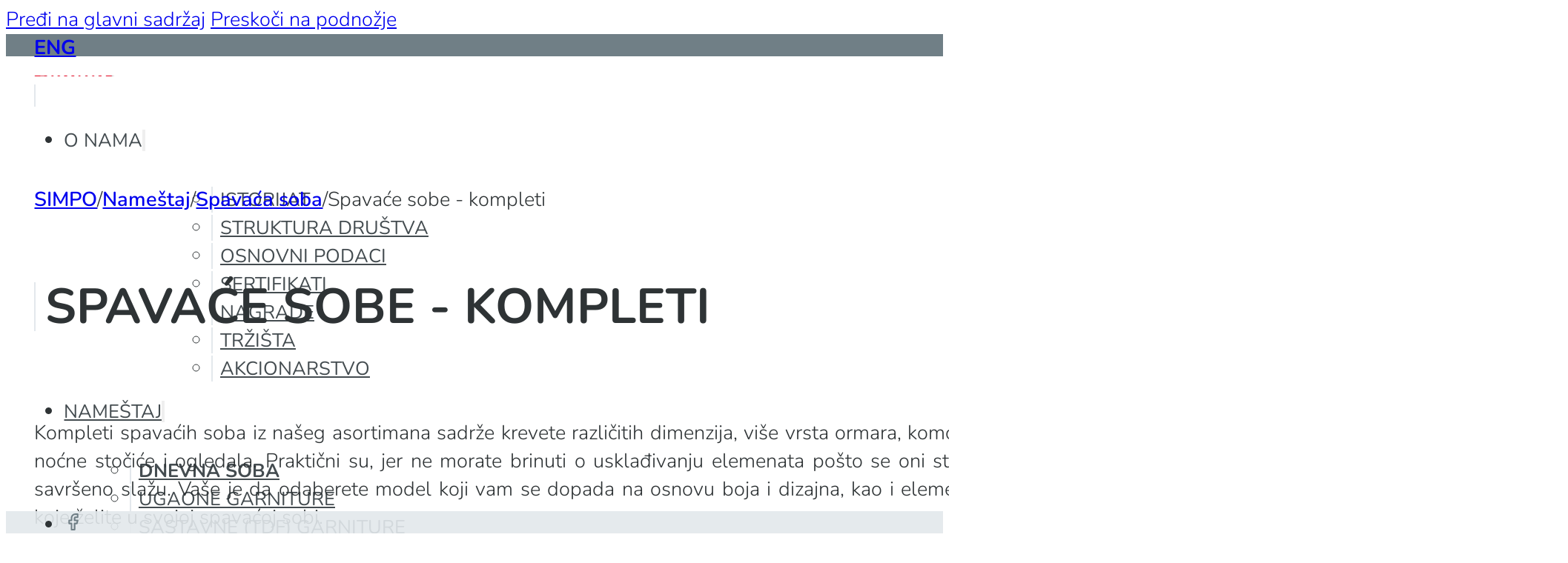

--- FILE ---
content_type: text/html; charset=UTF-8
request_url: https://simpo.rs/proizvodi/namestaj/spavaca-soba/spavace-sobe-kompleti/
body_size: 22063
content:
<!DOCTYPE html>
<html lang="sr-RS">
<head>
<meta charset="UTF-8">
<meta name="viewport" content="width=device-width, initial-scale=1">
<title>Spavaće sobe - kompleti  - SIMPO</title>
<link rel="preload" href="https://simpo.rs/wp-content/uploads/fonts/nunito/latin-ext/Nunito-VariableFont_wght.woff2" as="font" type="font/woff2" crossorigin="anonymous"><link rel="preload" href="https://simpo.rs/wp-content/uploads/fonts/nunito/latin/Nunito-VariableFont_wght.woff2" as="font" type="font/woff2" crossorigin="anonymous"><meta name="description" content="Kompleti spavaćih soba iz našeg asortimana sadrže krevete različitih dimenzija, više vrsta ormara, komode, noćne stočiće i ogledala. Praktični su, jer ne morate brinuti o usklađivanju elemenata pošto se oni stilski savršeno slažu. Vaše je da odaberete model koji vam se dopada na osnovu boja i dizajna, kao i elemente&hellip;">
<meta name="robots" content="index, follow, max-snippet:-1, max-image-preview:large, max-video-preview:-1">
<link rel="canonical" href="https://simpo.rs/proizvodi/namestaj/spavaca-soba/spavace-sobe-kompleti/">
<meta property="og:url" content="https://simpo.rs/proizvodi/namestaj/spavaca-soba/spavace-sobe-kompleti/">
<meta property="og:site_name" content="SIMPO">
<meta property="og:locale" content="sr_RS">
<meta property="og:type" content="object">
<meta property="og:title" content="Spavaće sobe - kompleti  - SIMPO">
<meta property="og:description" content="Kompleti spavaćih soba iz našeg asortimana sadrže krevete različitih dimenzija, više vrsta ormara, komode, noćne stočiće i ogledala. Praktični su, jer ne morate brinuti o usklađivanju elemenata pošto se oni stilski savršeno slažu. Vaše je da odaberete model koji vam se dopada na osnovu boja i dizajna, kao i elemente&hellip;">
<meta property="og:image" content="https://simpo.rs/wp-content/uploads/komplet-spavaca-soba-nica.webp">
<meta property="og:image:secure_url" content="https://simpo.rs/wp-content/uploads/komplet-spavaca-soba-nica.webp">
<meta property="og:image:width" content="1840">
<meta property="og:image:height" content="831">
<meta property="og:image:alt" content="Komplet Spavaca Soba Nica">
<meta property="fb:pages" content="">
<meta property="fb:admins" content="">
<meta property="fb:app_id" content="">
<meta name="twitter:card" content="summary">
<meta name="twitter:site" content="">
<meta name="twitter:creator" content="">
<meta name="twitter:title" content="Spavaće sobe - kompleti  - SIMPO">
<meta name="twitter:description" content="Kompleti spavaćih soba iz našeg asortimana sadrže krevete različitih dimenzija, više vrsta ormara, komode, noćne stočiće i ogledala. Praktični su, jer ne morate brinuti o usklađivanju elemenata pošto se oni stilski savršeno slažu. Vaše je da odaberete model koji vam se dopada na osnovu boja i dizajna, kao i elemente&hellip;">
<meta name="twitter:image" content="https://simpo.rs/wp-content/uploads/komplet-spavaca-soba-nica.webp">
<link id="ma-customfonts" href="https://simpo.rs/wp-content/uploads/fonts/ma-customfonts.css?ver=e0a4c79d" rel="stylesheet" type="text/css"/><style id='wp-img-auto-sizes-contain-inline-css'>
img:is([sizes=auto i],[sizes^="auto," i]){contain-intrinsic-size:3000px 1500px}
/*# sourceURL=wp-img-auto-sizes-contain-inline-css */
</style>

<style id='woocommerce-inline-inline-css'>
.woocommerce form .form-row .required { visibility: visible; }
/*# sourceURL=woocommerce-inline-inline-css */
</style>
<link rel='stylesheet' id='bricks-frontend-css' href='https://simpo.rs/wp-content/themes/bricks/assets/css/frontend-layer.min.css?ver=1762934162' media='all' />
<link rel='stylesheet' id='bricks-woocommerce-css' href='https://simpo.rs/wp-content/themes/bricks/assets/css/integrations/woocommerce-layer.min.css?ver=1762934162' media='all' />
<style id='bricks-frontend-inline-inline-css'>
html {scroll-behavior: smooth}:root {--plava-tamno: #707f86;--plava-tamno-5: #707f860d;--plava-tamno-10: #707f861a;--plava-tamno-20: #707f8633;--plava-tamno-30: #707f864d;--plava-tamno-40: #707f8666;--plava-tamno-50: #707f8680;--plava-tamno-60: #707f8699;--plava-tamno-70: #707f86b3;--plava-tamno-80: #707f86cc;--plava-tamno-90: #707f86e6;--plava-tamno-d-1: #58646aff;--plava-tamno-d-2: #444c50ff;--plava-tamno-d-3: #2e3335ff;--plava-tamno-d-4: #1a1d1eff;--plava-tamno-l-1: #8b979cff;--plava-tamno-l-2: #a7b0b5ff;--plava-tamno-l-3: #c5cbceff;--plava-tamno-l-4: #e1e4e6ff;--plava-svetlo: #e3e8ec;--plava-svetlo-5: #e3e8ec0d;--plava-svetlo-10: #e3e8ec1a;--plava-svetlo-20: #e3e8ec33;--plava-svetlo-30: #e3e8ec4d;--plava-svetlo-40: #e3e8ec66;--plava-svetlo-50: #e3e8ec80;--plava-svetlo-60: #e3e8ec99;--plava-svetlo-70: #e3e8ecb3;--plava-svetlo-80: #e3e8eccc;--plava-svetlo-90: #e3e8ece6;--krem: #eeeade;--bela: #ffffffff;--bela-5: #ffffff0d;--bela-10: #ffffff1a;--bela-20: #ffffff33;--bela-30: #ffffff4d;--bela-40: #ffffff66;--bela-50: #ffffff80;--bela-60: #ffffff99;--bela-70: #ffffffb3;--bela-80: #ffffffcc;--bela-90: #ffffffe6;--crna: #000000ff;--crna-5: #0000000d;--crna-10: #0000001a;--crna-20: #00000033;--crna-30: #0000004d;--crna-40: #00000066;--crna-50: #00000080;--crna-60: #00000099;--crna-70: #000000b3;--crna-80: #000000cc;--crna-90: #000000e6;--crvena: #ff0000ff;--razmak-4xs: clamp(0.52rem, calc(0.55vw + 0.35rem), 1.05rem);--razmak-3xs: clamp(0.66rem, calc(0.68vw + 0.44rem), 1.31rem);--razmak-2xs: clamp(0.82rem, calc(0.85vw + 0.55rem), 1.64rem);--razmak-xs: clamp(1.02rem, calc(1.07vw + 0.68rem), 2.05rem);--razmak-s: clamp(1.28rem, calc(1.33vw + 0.85rem), 2.56rem);--razmak-m: clamp(1.6rem, calc(1.67vw + 1.07rem), 3.2rem);--razmak-l: clamp(2rem, calc(2.08vw + 1.33rem), 4rem);--razmak-xl: clamp(2.5rem, calc(2.6vw + 1.67rem), 5rem);--razmak-2xl: clamp(3.13rem, calc(3.26vw + 2.08rem), 6.25rem);--razmak-3xl: clamp(3.91rem, calc(4.07vw + 2.6rem), 7.81rem);--razmak-4xl: clamp(4.88rem, calc(5.09vw + 3.25rem), 9.77rem);--tekst-xs: clamp(1.02rem, calc(0.13vw + 0.98rem), 1.15rem);--tekst-s: clamp(1.28rem, calc(0.17vw + 1.23rem), 1.44rem);--tekst-m: clamp(1.6rem, calc(0.21vw + 1.53rem), 1.8rem);--tekst-l: clamp(2rem, calc(0.26vw + 1.92rem), 2.25rem);--tekst-xl: clamp(2.5rem, calc(0.33vw + 2.4rem), 2.81rem);--tekst-2xl: clamp(3.13rem, calc(0.41vw + 3rem), 3.52rem);--tekst-3xl: clamp(3.91rem, calc(0.51vw + 3.74rem), 4.4rem);--tekst-4xl: clamp(4.88rem, calc(0.64vw + 4.68rem), 5.49rem);--ugao-mali: 4px;--ugao-srednji: 8px;--ugao-veliki: 16px;--ugao-max: 100%;}:where(:root) .bricks-color-primary {color: var(--plava-tamno)}:where(:root) .bricks-background-primary {background-color: var(--plava-tamno)}:where(:root) .bricks-color-secondary {color: var(--plava-svetlo)}:where(:root) .bricks-background-secondary {background-color: var(--plava-svetlo)} body {font-size: var(--tekst-m); font-family: "Nunito"; font-weight: 300; color: var(--plava-tamno-d-3); line-height: 1.4} h1, h2, h3, h4, h5, h6 {color: var(--plava-tamno-d-3)} h1 {font-size: var(--tekst-2xl)} h2 {font-size: var(--tekst-xl)} h3 {font-size: var(--tekst-l)} .brxe-section {padding-right: var(--razmak-m); padding-left: var(--razmak-m)} .brxe-container {width: 1280px} .woocommerce main.site-main {width: 1280px} #brx-content.wordpress {width: 1280px}.woocommerce .button, body:not(.woocommerce) .product_type_variable, body:not(.woocommerce) .product_type_grouped, body:not(.woocommerce) .product_type_external, body:not(.woocommerce) .product_type_simple, body:not(.woocommerce) .brx-popup-content:not(.woocommerce) form.cart .single_add_to_cart_button, body:not(.woocommerce) .brxe-woocommerce-mini-cart .woocommerce-mini-cart__buttons .button {background-color: var(--plava-tamno); color: var(--plava-svetlo); border-radius: var(--ugao-srednji)}.pozadina-staklo { background-color: rgba(255, 255, 255, 0.9);}.glavni-meni.brxe-nav-menu .bricks-nav-menu > li {margin-left: 0}.glavni-meni.brxe-nav-menu .bricks-nav-menu {gap: 20px}.glavni-meni.brxe-nav-menu .bricks-nav-menu > li > a {padding-top: 0; padding-right: 0; padding-bottom: 0; padding-left: 0; color: var(--plava-tamno-d-2); font-size: 1.6rem; font-weight: 400; text-transform: uppercase; line-height: 1}.glavni-meni.brxe-nav-menu .bricks-nav-menu > li > .brx-submenu-toggle > * {padding-top: 0; padding-right: 0; padding-bottom: 0; padding-left: 0; color: var(--plava-tamno-d-2); font-size: 1.6rem; font-weight: 400; text-transform: uppercase; line-height: 1}.glavni-meni.brxe-nav-menu .bricks-nav-menu > li:hover > a {color: var(--crna)}.glavni-meni.brxe-nav-menu .bricks-nav-menu > li:hover > .brx-submenu-toggle > * {color: var(--crna)}.glavni-meni.brxe-nav-menu .bricks-nav-menu .current-menu-item > a:hover {color: var(--crna)}.glavni-meni.brxe-nav-menu .bricks-nav-menu .current-menu-item > .brx-submenu-toggle > *:hover {color: var(--crna)}.glavni-meni.brxe-nav-menu .bricks-nav-menu > .current-menu-parent > a:hover {color: var(--crna)}.glavni-meni.brxe-nav-menu .bricks-nav-menu > .current-menu-parent > .brx-submenu-toggle > *:hover {color: var(--crna)}.glavni-meni.brxe-nav-menu .bricks-nav-menu > .current-menu-ancestor > a:hover {color: var(--crna)}.glavni-meni.brxe-nav-menu .bricks-nav-menu > .current-menu-ancestor > .brx-submenu-toggle > *:hover {color: var(--crna)}.glavni-meni.brxe-nav-menu .bricks-nav-menu > li.menu-item > .brx-submenu-toggle svg {height: 0px; width: 0px}.glavni-meni.brxe-nav-menu .bricks-nav-menu .brx-submenu-toggle button {margin-left: 0}.glavni-meni.brxe-nav-menu .bricks-nav-menu .current-menu-item > a {color: var(--plava-tamno-d-4)}.glavni-meni.brxe-nav-menu .bricks-nav-menu .current-menu-item > .brx-submenu-toggle > * {color: var(--plava-tamno-d-4)}.glavni-meni.brxe-nav-menu .bricks-nav-menu > .current-menu-parent > a {color: var(--plava-tamno-d-4)}.glavni-meni.brxe-nav-menu .bricks-nav-menu > .current-menu-parent > .brx-submenu-toggle > * {color: var(--plava-tamno-d-4)}.glavni-meni.brxe-nav-menu .bricks-nav-menu > .current-menu-ancestor > a {color: var(--plava-tamno-d-4)}.glavni-meni.brxe-nav-menu .bricks-nav-menu > .current-menu-ancestor > .brx-submenu-toggle > * {color: var(--plava-tamno-d-4)}.naslov-stranice.brxe-section {padding-top: var(--razmak-4xs); padding-bottom: var(--razmak-4xs)}.naslov-stranice__okvir.brxe-container {padding-left: var(--razmak-4xs); border-left: 2px solid var(--plava-svetlo)}.naslov-stranice__tekst.brxe-heading {font-size: var(--tekst-3xl); text-transform: uppercase; line-height: 1}.stranica-sadrzaj.brxe-section {padding-top: var(--razmak-xs); padding-bottom: var(--razmak-3xl); row-gap: var(--razmak-xl)}.kartica-proizvoda { position: relative; }.kartica-proizvoda h3 a::before {  content: ' ';  inset: 0;  position: absolute;  z-index: 1; }.kartica-proizvoda:focus-within { outline: 2px solid #0073aa; border-radius: var(--ugao-srednji);}.kartica-proizvoda:focus-within :focus { box-shadow: none;  outline: none; } .kartica-proizvoda .kartica-proizvoda__slika img { transition: transform 0.3s;} .kartica-proizvoda:hover .kartica-proizvoda__slika > img { transition: transform 0.3s; transform: scale(1.2);}.kartica-proizvoda__naslov.brxe-heading {font-size: var(--tekst-l); text-transform: uppercase; border-left: 2px solid var(--plava-svetlo); padding-left: var(--razmak-3xs); margin-top: var(--razmak-4xs); margin-bottom: var(--razmak-4xs)}.kartica-proizvoda__slika.brxe-image {overflow: hidden; border-radius: var(--ugao-srednji); order: -1}.footer-meni-okvir.brxe-block {padding-top: 20px; padding-bottom: 20px}.meni-footer.brxe-nav-menu .bricks-nav-menu {flex-direction: column; gap: 0px}.meni-footer.brxe-nav-menu .bricks-nav-menu > li {margin-top: 0; margin-right: 0; margin-bottom: 0; margin-left: 0}.meni-footer.brxe-nav-menu .bricks-nav-menu > li > a {padding-top: 0; padding-right: 0; padding-bottom: 0; padding-left: 10px; border-left: 2px solid var(--plava-svetlo); font-size: 1.6rem; text-transform: uppercase; font-weight: 400; line-height: 1.5; color: var(--plava-svetlo)}.meni-footer.brxe-nav-menu .bricks-nav-menu > li > .brx-submenu-toggle > * {padding-top: 0; padding-right: 0; padding-bottom: 0; padding-left: 10px; font-size: 1.6rem; text-transform: uppercase; font-weight: 400; line-height: 1.5; color: var(--plava-svetlo)}.meni-footer.brxe-nav-menu .bricks-nav-menu > li > .brx-submenu-toggle {border-left: 2px solid var(--plava-svetlo)}.meni-footer.brxe-nav-menu .bricks-nav-menu > li:hover > a {border-color: var(--crvena); color: var(--bela)}.meni-footer.brxe-nav-menu .bricks-nav-menu > li:hover > .brx-submenu-toggle {border-color: var(--crvena)}.meni-footer.brxe-nav-menu .bricks-nav-menu > li:hover > .brx-submenu-toggle > * {color: var(--bela)}.meni-footer.brxe-nav-menu .bricks-nav-menu .current-menu-item > a {color: var(--bela); border-color: var(--crvena)}.meni-footer.brxe-nav-menu .bricks-nav-menu .current-menu-item > .brx-submenu-toggle > * {color: var(--bela)}.meni-footer.brxe-nav-menu .bricks-nav-menu > .current-menu-parent > a {color: var(--bela); border-color: var(--crvena)}.meni-footer.brxe-nav-menu .bricks-nav-menu > .current-menu-parent > .brx-submenu-toggle > * {color: var(--bela)}.meni-footer.brxe-nav-menu .bricks-nav-menu > .current-menu-ancestor > a {color: var(--bela); border-color: var(--crvena)}.meni-footer.brxe-nav-menu .bricks-nav-menu > .current-menu-ancestor > .brx-submenu-toggle > * {color: var(--bela)}.meni-footer.brxe-nav-menu .bricks-nav-menu .current-menu-item > .brx-submenu-toggle {border-color: var(--crvena)}.meni-footer.brxe-nav-menu .bricks-nav-menu > .current-menu-parent > .brx-submenu-toggle {border-color: var(--crvena)}.meni-footer.brxe-nav-menu .bricks-nav-menu > .current-menu-ancestor > .brx-submenu-toggle {border-color: var(--crvena)}:root {--bricks-color-470731: #f5f5f5;--bricks-color-1b57f9: #e0e0e0;--bricks-color-fa8060: #9e9e9e;--bricks-color-dc90d0: #616161;--bricks-color-20be89: #424242;--bricks-color-3204a1: #212121;--bricks-color-5a5e83: #ffeb3b;--bricks-color-a79a19: #ffc107;--bricks-color-2ba66e: #ff9800;--bricks-color-9e25e2: #ff5722;--bricks-color-d16862: #f44336;--bricks-color-02b59f: #9c27b0;--bricks-color-1def11: #2196f3;--bricks-color-5cac28: #03a9f4;--bricks-color-5cc478: #81D4FA;--bricks-color-c05814: #4caf50;--bricks-color-43ed54: #8bc34a;--bricks-color-1f981e: #cddc39;--bricks-color-nrgdyp: rgba(0, 0, 0, 0);}#brxe-iloevc {color: var(--plava-svetlo); font-weight: 400}#brxe-qwnqwx {color: var(--plava-svetlo); font-weight: 700; width: auto}#brxe-dnwaqc {flex-direction: row; justify-content: space-between; min-height: 30px; max-height: 30px; align-items: center}#brxe-avcpse {background-color: var(--plava-tamno)}#brxe-auxhut {margin-right: 10px; margin-bottom: -5px; z-index: 999}#brxe-auxhut .bricks-site-logo {width: 110px}#brxe-raaxcy {width: 2px; height: 30px; background-color: var(--plava-svetlo); min-width: 2px; min-height: 30px; margin-right: 10px}#brxe-vatbca .bricks-nav-menu > li:hover > a {color: var(--crna)}#brxe-vatbca .bricks-nav-menu > li:hover > .brx-submenu-toggle > * {color: var(--crna)}#brxe-vatbca .bricks-nav-menu .current-menu-item > a:hover {color: var(--crna)}#brxe-vatbca .bricks-nav-menu .current-menu-item > .brx-submenu-toggle > *:hover {color: var(--crna)}#brxe-vatbca .bricks-nav-menu > .current-menu-parent > a:hover {color: var(--crna)}#brxe-vatbca .bricks-nav-menu > .current-menu-parent > .brx-submenu-toggle > *:hover {color: var(--crna)}#brxe-vatbca .bricks-nav-menu > .current-menu-ancestor > a:hover {color: var(--crna)}#brxe-vatbca .bricks-nav-menu > .current-menu-ancestor > .brx-submenu-toggle > *:hover {color: var(--crna)}#brxe-jsiawc .jet-ajax-search__submit-icon svg {fill: var(--krem); stroke: var(--bricks-color-nrgdyp)}#brxe-jsiawc .jet-ajax-search__results-area {left: 0;right:auto;; box-shadow: 0 0 10px 0 rgba(0, 0, 0, 0.5)}#brxe-jsiawc .jet-ajax-search__field {border: 1px solid #E1E5EB; border-radius: var(--ugao-srednji)}#brxe-jsiawc .jet-ajax-search__field::-webkit-search-cancel-button {width: 16px; height: 16px}#brxe-jsiawc .jet-ajax-search__categories-select {border: 1px solid #E1E5EB}#brxe-jsiawc .jet-ajax-search__categories .chosen-single {border: 1px solid #E1E5EB}#brxe-jsiawc .jet-ajax-search__categories .chosen-drop {box-shadow: 0 0 10px 0 rgba(0, 0, 0, 0.5)}#brxe-jsiawc .jet-ajax-search__results-item-cart-button {margin-left: 0; margin-right: auto;}#brxe-jsiawc .jet-ajax-search__source-results-item:not(:first-child) {margin-top: 5px}#brxe-jsiawc .jet-ajax-search__bullet-button {border-style: solid}#brxe-jsiawc .jet-ajax-search__number-button {border-style: solid}#brxe-jsiawc .jet-ajax-search__arrow-button {border: 1px solid #E1E5EB}#brxe-jsiawc .jet-ajax-search__results-suggestions-area:not(.active) {border-top-style: solid; border-bottom-style: solid; border-top-width: 1px; border-bottom-width: 1px}#brxe-jsiawc .jet-ajax-search__suggestions-inline-area {column-gap: 10px; row-gap: 10px}#brxe-jsiawc .jet-ajax-search__results-suggestions-area {column-gap: 10px; row-gap: 10px}#brxe-qvzoki svg {height: 25px; width: 25px; fill: var(--plava-tamno)}#brxe-qvzoki .cart-count {display: flex !important; background-color: var(--plava-tamno)}#brxe-qvzoki .mini-cart-link .cart-icon .cart-count {border: 1px solid var(--bela)}#brxe-hinlih {flex-direction: row; width: auto; margin-left: auto; column-gap: 20px; align-items: center}#brxe-iunjkk {flex-direction: row; align-items: center; min-height: 60px; max-height: 60px}#brxe-qeoccn {background-color: var(--bela-90)}@media (max-width: 991px) {#brxe-qeoccn {display: none}}@media (max-width: 991px) {#brxe-attlch .bricks-site-logo {width: 90px}#brxe-attlch {align-self: center}}#brxe-jgjfpn .jet-ajax-search__submit-icon svg {fill: var(--krem); stroke: var(--bricks-color-nrgdyp)}#brxe-jgjfpn .jet-ajax-search__results-area {left: 0;right:auto;; box-shadow: 0 0 10px 0 rgba(0, 0, 0, 0.5)}#brxe-jgjfpn .jet-ajax-search__field {border: 1px solid #E1E5EB; border-top-left-radius: u}#brxe-jgjfpn .jet-ajax-search__field::-webkit-search-cancel-button {width: 16px; height: 16px}#brxe-jgjfpn .jet-ajax-search__categories-select {border: 1px solid #E1E5EB}#brxe-jgjfpn .jet-ajax-search__categories .chosen-single {border: 1px solid #E1E5EB}#brxe-jgjfpn .jet-ajax-search__categories .chosen-drop {box-shadow: 0 0 10px 0 rgba(0, 0, 0, 0.5)}#brxe-jgjfpn .jet-ajax-search__results-item-cart-button {margin-left: 0; margin-right: auto;}#brxe-jgjfpn .jet-ajax-search__source-results-item:not(:first-child) {margin-top: 5px}#brxe-jgjfpn .jet-ajax-search__bullet-button {border-style: solid}#brxe-jgjfpn .jet-ajax-search__number-button {border-style: solid}#brxe-jgjfpn .jet-ajax-search__arrow-button {border: 1px solid #E1E5EB}#brxe-jgjfpn .jet-ajax-search__results-suggestions-area:not(.active) {border-top-style: solid; border-bottom-style: solid; border-top-width: 1px; border-bottom-width: 1px}#brxe-jgjfpn .jet-ajax-search__suggestions-inline-area {column-gap: 10px; row-gap: 10px}#brxe-jgjfpn .jet-ajax-search__results-suggestions-area {column-gap: 10px; row-gap: 10px}@media (max-width: 991px) {#brxe-jgjfpn {flex-grow: 1}#brxe-jgjfpn .jet-ajax-search__field {border-radius: var(--ugao-srednji)}}#brxe-afllbh svg {height: 25px; width: 25px; fill: var(--plava-tamno)}#brxe-afllbh .cart-count {display: flex !important; background-color: var(--plava-tamno)}#brxe-afllbh .mini-cart-link .cart-icon .cart-count {border: 1px solid var(--bela)}#brxe-tjbssk {flex-direction: row; width: auto; margin-left: auto; column-gap: 20px}@media (max-width: 991px) {#brxe-tjbssk {align-self: center !important; margin-left: 0; justify-content: center; align-items: center; column-gap: 5px}}@media (max-width: 478px) {#brxe-tjbssk {flex-wrap: nowrap}}@media (max-width: 991px) {#brxe-fwzjln .bricks-nav-menu {flex-direction: column}#brxe-fwzjln .bricks-mobile-menu-wrapper {width: 100%; top: 90px}#brxe-fwzjln .bricks-mobile-menu-wrapper:before {background-color: var(--bela)}#brxe-fwzjln .bricks-mobile-menu > li > a {color: var(--plava-tamno-d-3); font-size: 1.6rem; font-weight: 400; text-transform: uppercase; line-height: 1.3; padding-bottom: var(--razmak-3xs)}#brxe-fwzjln .bricks-mobile-menu > li > .brx-submenu-toggle > * {color: var(--plava-tamno-d-3); font-size: 1.6rem; font-weight: 400; text-transform: uppercase; line-height: 1.3; padding-bottom: var(--razmak-3xs)}#brxe-fwzjln.show-mobile-menu .bricks-mobile-menu-toggle {color: var(--crvena) !important}#brxe-fwzjln .bricks-mobile-menu-toggle {width: 25px !important}#brxe-fwzjln .bricks-mobile-menu-toggle .bar-top {width: 25px !important}#brxe-fwzjln .bricks-mobile-menu-toggle .bar-center {width: 25px !important}#brxe-fwzjln .bricks-mobile-menu-toggle .bar-bottom {width: 25px !important}#brxe-fwzjln .bricks-mobile-menu-overlay {background-color: var(--bricks-color-nrgdyp)}#brxe-fwzjln .bricks-mobile-menu .sub-menu > li > a {color: var(--plava-tamno-d-3); font-size: 1.6rem; font-weight: 400; text-transform: uppercase; line-height: 1.3}#brxe-fwzjln .bricks-mobile-menu .sub-menu > li > .brx-submenu-toggle > * {color: var(--plava-tamno-d-3); font-size: 1.6rem; font-weight: 400; text-transform: uppercase; line-height: 1.3}#brxe-fwzjln .bricks-mobile-menu .sub-menu > .menu-item > a {padding-bottom: var(--razmak-3xs)}#brxe-fwzjln .bricks-mobile-menu .sub-menu > .menu-item > .brx-submenu-toggle > * {padding-bottom: var(--razmak-3xs)}#brxe-fwzjln .bricks-mobile-menu-wrapper .brx-submenu-toggle svg {height: 20px; width: 20px}}@media (max-width: 991px) {#brxe-dwclet {align-items: flex-end}}#brxe-uetzst {flex-direction: row; align-items: center; min-height: 60px; max-height: 60px}@media (max-width: 991px) {#brxe-uetzst {flex-direction: row; flex-wrap: nowrap; display: grid; align-items: initial; grid-template-rows: 1fr; grid-template-columns: 90px 1fr 40px; align-items: center; grid-gap: 5px}}@media (max-width: 478px) {#brxe-uetzst {flex-wrap: nowrap}}#brxe-jcqmxm {background-color: var(--bela-90); display: none}@media (max-width: 991px) {#brxe-jcqmxm {display: flex; position: relative; background-color: var(--bela)}}#brxe-sgcllx a { font-weight: 600;}#brxe-qbozgp {padding-top: var(--razmak-xs); padding-bottom: var(--razmak-xs)}#brxe-jfzlnr {margin-top: 90px}#brxe-rfcvmx {text-align: justify}#brxe-rfcvmx a {text-align: justify; font-size: inherit}#brxe-vgpymc .jet-smart-filters-select, #brxe-vgpymc .jet-smart-filters-hierarchy.jet-filter .jet-select {display: block}#brxe-vgpymc .jet-filters-group {--columns: 1}#brxe-vgpymc .jet-select__control {background-color: var(--bela); border: 2px solid var(--plava-svetlo); border-radius: var(--ugao-srednji)}#brxe-vgpymc {width: 140px}#brxe-aeenfd .jet-smart-filters-select, #brxe-aeenfd .jet-smart-filters-hierarchy.jet-filter .jet-select {display: block}#brxe-aeenfd .jet-filters-group {--columns: 1}#brxe-aeenfd .jet-select__control {background-color: var(--bela); border: 2px solid var(--plava-svetlo); border-radius: var(--ugao-srednji)}#brxe-aeenfd {width: 160px}#brxe-qjfzzk .jet-smart-filters-select, #brxe-qjfzzk .jet-smart-filters-hierarchy.jet-filter .jet-select {display: block}#brxe-qjfzzk .jet-filters-group {--columns: 1}#brxe-qjfzzk .jet-select__control {background-color: var(--bela); border: 2px solid var(--plava-svetlo); border-radius: var(--ugao-srednji)}#brxe-qjfzzk {width: 160px}#brxe-eeccld {flex-direction: row; column-gap: var(--razmak-4xs)}.brxe-gkjfyj .brxe-naxqjx.brxe-image-gallery {--columns: 3; --gutter: var(--razmak-4xs)}.brxe-gkjfyj .brxe-naxqjx.brxe-image-gallery .image {aspect-ratio: 16/9}.brxe-naxqjx li:nth-child(n+4) { display: none}#brxe-ertamk {display: grid; align-items: initial; grid-gap: var(--razmak-m); grid-template-columns: repeat(auto-fill, minmax(300px, 1fr))}#brxe-awvuvh {text-align: justify}#brxe-awvuvh a {text-align: justify; font-size: inherit}#brxe-abouwi {border-top-left-radius: var(--ugao-srednji)}#brxe-ljxsox {width: 110px}#brxe-kjydth {color: var(--plava-svetlo); text-transform: uppercase; font-weight: 400; font-size: 1.6rem; line-height: 1.3; padding-top: 10px; padding-bottom: 10px}#brxe-vremtm .bricks-nav-menu {flex-direction: column}#brxe-okawml .bricks-nav-menu {flex-direction: column}#brxe-vzwxkp .bricks-nav-menu {flex-direction: column}#brxe-wjlpwg li.has-link a, #brxe-wjlpwg li.no-link {color: #ffffff}#brxe-wjlpwg .repeater-item:nth-child(1) svg {height: 25px; width: 25px; stroke: var(--plava-svetlo)}#brxe-wjlpwg .repeater-item:nth-child(2) svg {height: 25px; width: 25px; stroke: var(--plava-svetlo)}#brxe-wjlpwg .repeater-item:nth-child(3) svg {height: 25px; width: 25px; stroke: var(--plava-svetlo)}#brxe-wjlpwg {gap: 20px}#brxe-wjlpwg li {margin-top: 20px}#brxe-jxdvjj {flex-direction: row; display: grid; align-items: initial; grid-template-columns: minmax(0, 1fr) minmax(0, 1fr) minmax(0, 1fr) minmax(0, 1fr); grid-template-rows: minmax(0, 1fr)}@media (max-width: 767px) {#brxe-jxdvjj {grid-template-columns: minmax(0, 1fr)}}#brxe-maqxrv {font-size: 1.4rem; color: var(--plava-svetlo)}#brxe-tdncdm {flex-direction: row; justify-content: center; padding-top: 20px}#brxe-exsofd {stroke: var(--plava-tamno); height: 50px; width: 50px}#brxe-jbaoap {gap: 10px; border: 2px solid var(--plava-tamno); border-radius: var(--ugao-srednji)}#brxe-nkomgf {background-color: var(--plava-tamno)}
/*# sourceURL=bricks-frontend-inline-inline-css */
</style>
<link rel='stylesheet' id='jquery-chosen-css' href='https://simpo.rs/wp-content/plugins/jet-search/assets/lib/chosen/chosen.min.css?ver=1.8.7' media='all' />
<link rel='stylesheet' id='jet-search-css' href='https://simpo.rs/wp-content/plugins/jet-search/assets/css/jet-search.css?ver=3.5.16.1' media='all' />
<script src="https://simpo.rs/wp-includes/js/jquery/jquery.min.js?ver=3.7.1" id="jquery-core-js"></script>
<script src="https://simpo.rs/wp-content/plugins/woocommerce/assets/js/jquery-blockui/jquery.blockUI.min.js?ver=2.7.0-wc.10.4.3" id="wc-jquery-blockui-js" defer data-wp-strategy="defer"></script>
<script id="wc-add-to-cart-js-extra">
var wc_add_to_cart_params = {"ajax_url":"/wp-admin/admin-ajax.php","wc_ajax_url":"/?wc-ajax=%%endpoint%%","i18n_view_cart":"Pregled korpe","cart_url":"https://simpo.rs/lista-zelja/","is_cart":"","cart_redirect_after_add":"no"};
//# sourceURL=wc-add-to-cart-js-extra
</script>
<script src="https://simpo.rs/wp-content/plugins/woocommerce/assets/js/frontend/add-to-cart.min.js?ver=10.4.3" id="wc-add-to-cart-js" defer data-wp-strategy="defer"></script>
<script src="https://simpo.rs/wp-content/plugins/woocommerce/assets/js/js-cookie/js.cookie.min.js?ver=2.1.4-wc.10.4.3" id="wc-js-cookie-js" defer data-wp-strategy="defer"></script>
<script id="woocommerce-js-extra">
var woocommerce_params = {"ajax_url":"/wp-admin/admin-ajax.php","wc_ajax_url":"/?wc-ajax=%%endpoint%%","i18n_password_show":"Prika\u017ei lozinku","i18n_password_hide":"Sakrij lozinku"};
//# sourceURL=woocommerce-js-extra
</script>
<script src="https://simpo.rs/wp-content/plugins/woocommerce/assets/js/frontend/woocommerce.min.js?ver=10.4.3" id="woocommerce-js" defer data-wp-strategy="defer"></script>
<link rel="https://api.w.org/" href="https://simpo.rs/wp-json/" /><link rel="alternate" title="JSON" type="application/json" href="https://simpo.rs/wp-json/wp/v2/product_cat/208" /><link rel="alternate" href="https://simpo.rs/en/products/furniture/bedroom/bedrooms-sets/" hreflang="en" />
<link rel="alternate" href="https://simpo.rs/proizvodi/namestaj/spavaca-soba/spavace-sobe-kompleti/" hreflang="sr" />
                            <style>.discount-info, .price-info {
  display: flex;
  justify-content: space-between;
  align-items: center;
}

.discount-info, .price-info span {
  flex-shrink: 0; /* sprečava sužavanje spanova ako prostor postane mali */
}
</style>
                                                        <style>.prva-stavka > a {
    font-weight: 700!important;
    margin-bottom: 10px!important;
}

p {
    margin-bottom: var(--razmak-3xs);
    line-height: 1.4;
}

p:last-child {
    margin-bottom: 0px;
}

/* Zamućeno staklo */
/*
 * Snippet: Glassmorphism CSS Effect
 * Author: Wasim Akram
 * Link: https://bricksism.com/snippet/css-for-glassmorphism-effect/
 * Version: 1.0
 */
p strong {
    font-weight: 700;
}

.zamuceno-staklo {
    background: linear-gradient(135deg, rgba(255, 255, 255, 0.1), rgba(255, 255, 255, 0)); /* white gradient with transparency */
    background-size: cover; /* ensure gradient covers entire area */
    background-clip: padding-box; /* clips background to inside border */
    backdrop-filter: blur(10px); /* applies blur to what's behind */
    -webkit-backdrop-filter: blur(10px); /* Safari/Chrome blur support */
    border-radius: var(--ugao-srednji); /* rounded corners radius */
    border: 1px solid rgba(255, 255, 255, 0.18); /* subtle translucent border */
    box-shadow: 0 8px 32px 0 rgba(0, 0, 0, 0.37); /* shadow for depth */
    color: var(-plava-tamno); /* text color for readability */
}</style>
                            <!-- Global site tag (gtag.js) - Google Analytics -->
<script async src="https://www.googletagmanager.com/gtag/js?id=UA-40237568-1"></script>
<script>
  window.dataLayer = window.dataLayer || [];
  function gtag(){dataLayer.push(arguments);}
  gtag('js', new Date());

  gtag('config', 'UA-40237568-1');
</script>

	<noscript><style>.woocommerce-product-gallery{ opacity: 1 !important; }</style></noscript>
	<link rel="icon" href="https://simpo.rs/wp-content/uploads/simpo-ikona-150x150.webp" sizes="32x32" />
<link rel="icon" href="https://simpo.rs/wp-content/uploads/simpo-ikona.webp" sizes="192x192" />
<link rel="apple-touch-icon" href="https://simpo.rs/wp-content/uploads/simpo-ikona.webp" />
<meta name="msapplication-TileImage" content="https://simpo.rs/wp-content/uploads/simpo-ikona.webp" />
<link rel='stylesheet' id='wc-blocks-style-css' href='https://simpo.rs/wp-content/plugins/woocommerce/assets/client/blocks/wc-blocks.css?ver=wc-10.4.3' media='all' />
<style id='bricks-global-classes-inline-inline-css'>

/* BREAKPOINT: Desktop (BASE) */
.mega-meni-okvir.brxe-section {padding-top: 10px; padding-bottom: 10px; margin-top: 22px}


/* BREAKPOINT: Desktop (BASE) */
.mega-meni-sadrzaj.brxe-container {flex-direction: row}


/* BREAKPOINT: Desktop (BASE) */
.podmeni.brxe-nav-menu .bricks-nav-menu {flex-direction: column; gap: 0px}
.podmeni.brxe-nav-menu .bricks-nav-menu > li {margin-top: 0; margin-right: 0; margin-bottom: 0; margin-left: 0}
.podmeni.brxe-nav-menu .bricks-nav-menu > li > a {padding-top: 0; padding-right: 0; padding-bottom: 0; padding-left: 10px; border-left: 2px solid var(--plava-svetlo); font-size: 1.6rem; text-transform: uppercase; font-weight: 400; line-height: 1.5; color: var(--plava-tamno-d-2)}
.podmeni.brxe-nav-menu .bricks-nav-menu > li > .brx-submenu-toggle > * {padding-top: 0; padding-right: 0; padding-bottom: 0; padding-left: 10px; font-size: 1.6rem; text-transform: uppercase; font-weight: 400; line-height: 1.5; color: var(--plava-tamno-d-2)}
.podmeni.brxe-nav-menu .bricks-nav-menu > li > .brx-submenu-toggle {border-left: 2px solid var(--plava-svetlo)}
.podmeni.brxe-nav-menu .bricks-nav-menu > li:hover > a {border-color: var(--crvena); color: var(--crna)}
.podmeni.brxe-nav-menu .bricks-nav-menu > li:hover > .brx-submenu-toggle {border-color: var(--crvena)}
.podmeni.brxe-nav-menu .bricks-nav-menu > li:hover > .brx-submenu-toggle > * {color: var(--crna)}
.podmeni.brxe-nav-menu {background-color: var(--bela); padding-top: 10px; padding-right: 10px; padding-bottom: 10px; padding-left: 10px; border-radius: 8px}
.podmeni.brxe-nav-menu .bricks-nav-menu .current-menu-item > a {border-color: var(--crvena); color: var(--plava-tamno-d-4)}
.podmeni.brxe-nav-menu .bricks-nav-menu .current-menu-item > .brx-submenu-toggle {border-color: var(--crvena)}
.podmeni.brxe-nav-menu .bricks-nav-menu > .current-menu-parent > a {border-color: var(--crvena); color: var(--plava-tamno-d-4)}
.podmeni.brxe-nav-menu .bricks-nav-menu > .current-menu-parent > .brx-submenu-toggle {border-color: var(--crvena)}
.podmeni.brxe-nav-menu .bricks-nav-menu > .current-menu-ancestor > a {border-color: var(--crvena); color: var(--plava-tamno-d-4)}
.podmeni.brxe-nav-menu .bricks-nav-menu > .current-menu-ancestor > .brx-submenu-toggle {border-color: var(--crvena)}
.podmeni.brxe-nav-menu .bricks-nav-menu .current-menu-item > .brx-submenu-toggle > * {color: var(--plava-tamno-d-4)}
.podmeni.brxe-nav-menu .bricks-nav-menu > .current-menu-parent > .brx-submenu-toggle > * {color: var(--plava-tamno-d-4)}
.podmeni.brxe-nav-menu .bricks-nav-menu > .current-menu-ancestor > .brx-submenu-toggle > * {color: var(--plava-tamno-d-4)}


/* BREAKPOINT: Desktop (BASE) */
.podmeni-namestaj.brxe-nav-menu {width: 100%}


/*# sourceURL=bricks-global-classes-inline-inline-css */
</style>
<style id='bricks-dynamic-data-inline-css'>

/* TEMPLATE SHORTCODE CSS (ID: 6083) */

/* BREAKPOINT: Desktop (BASE) */
#brxe-bahtsz {padding-left: 110px}


/* TEMPLATE SHORTCODE CSS (ID: 6085) */

/* BREAKPOINT: Desktop (BASE) */
#brxe-rfodhq {row-gap: 20px}


/* BREAKPOINT: Desktop (BASE) */
#brxe-befnay {row-gap: 20px}


/* BREAKPOINT: Desktop (BASE) */
#brxe-enicwb {row-gap: 20px}


/* BREAKPOINT: Desktop (BASE) */
#brxe-bueabv {row-gap: 20px}


/* BREAKPOINT: Desktop (BASE) */
#brxe-ugzeym {row-gap: 20px}


/* BREAKPOINT: Desktop (BASE) */
#brxe-rfudji {column-gap: 10px}


/* TEMPLATE SHORTCODE CSS (ID: 6098) */

/* BREAKPOINT: Desktop (BASE) */
#brxe-esqlqo {padding-left: 300px}


/* TEMPLATE SHORTCODE CSS (ID: 6100) */

/* BREAKPOINT: Desktop (BASE) */
#brxe-gxkrvw {padding-left: 555px}


/* TEMPLATE SHORTCODE CSS (ID: 6102) */

/* BREAKPOINT: Desktop (BASE) */
#brxe-vmnbzu {padding-left: 710px}


/* TEMPLATE SHORTCODE CSS (ID: 6675) */

/* BREAKPOINT: Desktop (BASE) */
#brxe-myjzsv li.has-link a, #brxe-myjzsv li.no-link {color: #ffffff}
#brxe-myjzsv .repeater-item:nth-child(1) svg {height: 25px; width: 25px; stroke: var(--plava-tamno)}
#brxe-myjzsv .repeater-item:nth-child(2) svg {height: 25px; width: 25px; stroke: var(--plava-tamno)}
#brxe-myjzsv .repeater-item:nth-child(3) svg {height: 25px; width: 25px; stroke: var(--plava-tamno)}
#brxe-myjzsv {gap: 20px}

/* BREAKPOINT: Tablet portrait */
@media (max-width: 991px) {
#brxe-myjzsv {display: none}
}

/* BREAKPOINT: Desktop (BASE) */
#brxe-ogpydm .icon > svg {height: 25px; width: 25px; stroke: var(--crvena); fill: var(--crvena)}
#brxe-ogpydm {text-transform: uppercase; font-weight: 500; line-height: 1}


/* BREAKPOINT: Desktop (BASE) */
#brxe-jypjyq {flex-direction: row; justify-content: space-between; align-items: center; padding-right: 10px}

/* BREAKPOINT: Tablet portrait */
@media (max-width: 991px) {
#brxe-jypjyq {justify-content: flex-end}
}

/* BREAKPOINT: Desktop (BASE) */
#brxe-iftwqm .icon > svg {height: 25px; width: 25px; stroke: var(--crvena)}
#brxe-iftwqm {text-transform: uppercase; font-weight: 500; line-height: 1}


/* BREAKPOINT: Desktop (BASE) */
#brxe-wafysf {padding-left: 10px; border-left: 2px solid var(--plava-tamno)}


/* BREAKPOINT: Desktop (BASE) */
#brxe-ibyefg {flex-direction: row; align-items: center; height: 30px}

/* BREAKPOINT: Mobilni pejzaž */
@media (max-width: 767px) {
#brxe-ibyefg {flex-wrap: nowrap}
}

/* BREAKPOINT: Desktop (BASE) */
#brxe-jhcyno {background-color: var(--plava-svetlo-90); bottom: 0px; z-index: 99; position: sticky}


/*# sourceURL=bricks-dynamic-data-inline-css */
</style>
</head>

<body class="archive tax-product_cat term-spavace-sobe-kompleti term-208 wp-theme-bricks theme-bricks woocommerce woocommerce-page woocommerce-no-js brx-body bricks-is-frontend wp-embed-responsive jet-engine-optimized-dom">		<a class="skip-link" href="#brx-content">Pređi na glavni sadržaj</a>

					<a class="skip-link" href="#brx-footer">Preskoči na podnožje</a>
			<header id="brx-header" class="brx-sticky"><section id="brxe-avcpse" class="brxe-section bricks-lazy-hidden"><div id="brxe-dnwaqc" class="brxe-container bricks-lazy-hidden"><div id="brxe-iloevc" class="brxe-text-basic"></div><div id="brxe-qwnqwx" class="brxe-shortcode"><a href="https://simpo.rs/en/products/furniture/bedroom/bedrooms-sets/" title="ENG">ENG</a></div></div></section><section id="brxe-qeoccn" class="brxe-section pozadina-staklo bricks-lazy-hidden"><div id="brxe-iunjkk" class="brxe-container bricks-lazy-hidden"><a id="brxe-auxhut" class="brxe-logo" href="https://simpo.rs"><img width="110" height="1" src="https://simpo.rs/wp-content/uploads/simpo-znak-300.webp" class="bricks-site-logo css-filter" alt="SIMPO" data-bricks-logo="https://simpo.rs/wp-content/uploads/simpo-znak-300.webp" loading="eager" decoding="async" srcset="https://simpo.rs/wp-content/uploads/./simpo-znak-300.webp 300w, https://simpo.rs/wp-content/uploads/./simpo-znak-150x150.webp 150w" sizes="(max-width: 300px) 100vw, 300px" /></a><div id="brxe-raaxcy" class="brxe-div bricks-lazy-hidden"></div><div id="brxe-vatbca" data-script-id="vatbca" class="brxe-nav-menu glavni-meni"><nav class="bricks-nav-menu-wrapper never"><ul id="menu-glavni-meni-desktop" class="bricks-nav-menu"><li id="menu-item-6005" class="menu-item menu-item-type-custom menu-item-object-custom menu-item-6005 bricks-menu-item menu-item-has-children brx-has-megamenu menu-item-has-children" data-toggle="hover" data-mega-menu="#brxe-qeoccn"><div class="brx-submenu-toggle icon-right"><a>O nama</a><button aria-expanded="false" aria-label="O nama Podmeni"><svg xmlns="http://www.w3.org/2000/svg" width="48" height="48" viewBox="0 0 24 24" fill="none" stroke="currentColor" stroke-width="2" stroke-linecap="round" stroke-linejoin="round" class="menu-item-icon feather feather-chevron-down"><polyline points="6 9 12 15 18 9"></polyline></svg></button></div><div class="brx-megamenu" data-menu-id="6005"><section id="brxe-qqzwdl" class="brxe-section mega-meni-okvir pozadina-staklo bricks-lazy-hidden"><div id="brxe-bahtsz" class="brxe-container mega-meni-sadrzaj bricks-lazy-hidden"><div id="brxe-veshmp" data-script-id="veshmp" class="brxe-nav-menu podmeni"><nav class="bricks-nav-menu-wrapper never"><ul id="menu-meni-o-nama" class="bricks-nav-menu"><li id="menu-item-6014" class="menu-item menu-item-type-post_type menu-item-object-page menu-item-6014 bricks-menu-item"><a href="https://simpo.rs/istorijat/">Istorijat</a></li>
<li id="menu-item-6018" class="menu-item menu-item-type-post_type menu-item-object-page menu-item-6018 bricks-menu-item"><a href="https://simpo.rs/struktura-drustva/">Struktura društva</a></li>
<li id="menu-item-6016" class="menu-item menu-item-type-post_type menu-item-object-page menu-item-6016 bricks-menu-item"><a href="https://simpo.rs/osnovni-podaci/">Osnovni podaci</a></li>
<li id="menu-item-6017" class="menu-item menu-item-type-post_type menu-item-object-page menu-item-6017 bricks-menu-item"><a href="https://simpo.rs/sertifikati/">Sertifikati</a></li>
<li id="menu-item-6015" class="menu-item menu-item-type-post_type menu-item-object-page menu-item-6015 bricks-menu-item"><a href="https://simpo.rs/nagrade/">Nagrade</a></li>
<li id="menu-item-6019" class="menu-item menu-item-type-post_type menu-item-object-page menu-item-6019 bricks-menu-item"><a href="https://simpo.rs/trzista/">Tržišta</a></li>
<li id="menu-item-6013" class="menu-item menu-item-type-post_type menu-item-object-page menu-item-6013 bricks-menu-item"><a href="https://simpo.rs/akcionarstvo/">Akcionarstvo</a></li>
</ul></nav></div></div></section></div></li>
<li id="menu-item-6006" class="menu-item menu-item-type-taxonomy menu-item-object-product_cat current-product_cat-ancestor menu-item-6006 bricks-menu-item menu-item-has-children brx-has-megamenu menu-item-has-children" data-toggle="hover" data-mega-menu="#brxe-qeoccn"><div class="brx-submenu-toggle icon-right"><a href="https://simpo.rs/proizvodi/namestaj/">Nameštaj</a><button aria-expanded="false" aria-label="Nameštaj Podmeni"><svg xmlns="http://www.w3.org/2000/svg" width="48" height="48" viewBox="0 0 24 24" fill="none" stroke="currentColor" stroke-width="2" stroke-linecap="round" stroke-linejoin="round" class="menu-item-icon feather feather-chevron-down"><polyline points="6 9 12 15 18 9"></polyline></svg></button></div><div class="brx-megamenu" data-menu-id="6006"><section id="brxe-esnkul" class="brxe-section mega-meni-okvir pozadina-staklo bricks-lazy-hidden"><div id="brxe-rfudji" class="brxe-container mega-meni-sadrzaj bricks-lazy-hidden"><div id="brxe-rfodhq" class="brxe-block bricks-lazy-hidden"><div id="brxe-yccbgi" data-script-id="yccbgi" class="brxe-nav-menu podmeni podmeni-namestaj"><nav class="bricks-nav-menu-wrapper never"><ul id="menu-meni-dnevna-soba" class="bricks-nav-menu"><li id="menu-item-6027" class="prva-stavka menu-item menu-item-type-taxonomy menu-item-object-product_cat menu-item-6027 bricks-menu-item"><a href="https://simpo.rs/proizvodi/namestaj/dnevna-soba/">Dnevna soba</a></li>
<li id="menu-item-6041" class="menu-item menu-item-type-taxonomy menu-item-object-product_cat menu-item-6041 bricks-menu-item"><a href="https://simpo.rs/proizvodi/namestaj/dnevna-soba/ugaone-garniture/">Ugaone garniture</a></li>
<li id="menu-item-6037" class="menu-item menu-item-type-taxonomy menu-item-object-product_cat menu-item-6037 bricks-menu-item"><a href="https://simpo.rs/proizvodi/namestaj/dnevna-soba/sastavne-tdf-garniture/">Sastavne (TDF) garniture</a></li>
<li id="menu-item-6028" class="menu-item menu-item-type-taxonomy menu-item-object-product_cat menu-item-6028 bricks-menu-item"><a href="https://simpo.rs/proizvodi/namestaj/dnevna-soba/cetvorosedi/">Četvorosedi</a></li>
<li id="menu-item-6039" class="menu-item menu-item-type-taxonomy menu-item-object-product_cat menu-item-6039 bricks-menu-item"><a href="https://simpo.rs/proizvodi/namestaj/dnevna-soba/trosedi/">Trosedi</a></li>
<li id="menu-item-6029" class="menu-item menu-item-type-taxonomy menu-item-object-product_cat menu-item-6029 bricks-menu-item"><a href="https://simpo.rs/proizvodi/namestaj/dnevna-soba/dvosedi/">Dvosedi</a></li>
<li id="menu-item-6030" class="menu-item menu-item-type-taxonomy menu-item-object-product_cat menu-item-6030 bricks-menu-item"><a href="https://simpo.rs/proizvodi/namestaj/dnevna-soba/fotelje/">Fotelje</a></li>
<li id="menu-item-6032" class="menu-item menu-item-type-taxonomy menu-item-object-product_cat menu-item-6032 bricks-menu-item"><a href="https://simpo.rs/proizvodi/namestaj/dnevna-soba/klik-klak-lezajevi/">Klik-klak ležajevi</a></li>
<li id="menu-item-6031" class="menu-item menu-item-type-taxonomy menu-item-object-product_cat menu-item-6031 bricks-menu-item"><a href="https://simpo.rs/proizvodi/namestaj/dnevna-soba/kauci/">Kauči</a></li>
<li id="menu-item-6038" class="menu-item menu-item-type-taxonomy menu-item-object-product_cat menu-item-6038 bricks-menu-item"><a href="https://simpo.rs/proizvodi/namestaj/dnevna-soba/taburei/">Taburei</a></li>
<li id="menu-item-6033" class="menu-item menu-item-type-taxonomy menu-item-object-product_cat menu-item-6033 bricks-menu-item"><a href="https://simpo.rs/proizvodi/namestaj/dnevna-soba/klub-stolovi/">Klub stolovi</a></li>
<li id="menu-item-6034" class="menu-item menu-item-type-taxonomy menu-item-object-product_cat menu-item-6034 bricks-menu-item"><a href="https://simpo.rs/proizvodi/namestaj/dnevna-soba/komode/">Komode</a></li>
<li id="menu-item-6040" class="menu-item menu-item-type-taxonomy menu-item-object-product_cat menu-item-6040 bricks-menu-item"><a href="https://simpo.rs/proizvodi/namestaj/dnevna-soba/tv-komode/">TV komode</a></li>
<li id="menu-item-6042" class="menu-item menu-item-type-taxonomy menu-item-object-product_cat menu-item-6042 bricks-menu-item"><a href="https://simpo.rs/proizvodi/namestaj/dnevna-soba/vitrine/">Vitrine</a></li>
<li id="menu-item-6036" class="menu-item menu-item-type-taxonomy menu-item-object-product_cat menu-item-6036 bricks-menu-item"><a href="https://simpo.rs/proizvodi/namestaj/dnevna-soba/police-za-knjige/">Police za knjige</a></li>
<li id="menu-item-6035" class="menu-item menu-item-type-taxonomy menu-item-object-product_cat menu-item-6035 bricks-menu-item"><a href="https://simpo.rs/proizvodi/namestaj/dnevna-soba/ogledala/">Ogledala</a></li>
</ul></nav></div></div><div id="brxe-befnay" class="brxe-block bricks-lazy-hidden"><div id="brxe-pctvio" data-script-id="pctvio" class="brxe-nav-menu podmeni podmeni-namestaj"><nav class="bricks-nav-menu-wrapper never"><ul id="menu-meni-kolekcije" class="bricks-nav-menu"><li id="menu-item-6026" class="prva-stavka menu-item menu-item-type-taxonomy menu-item-object-product_cat menu-item-6026 bricks-menu-item"><a href="https://simpo.rs/proizvodi/namestaj/kolekcije-programi/">Kolekcije (programi)</a></li>
</ul></nav></div><div id="brxe-atpusi" data-script-id="atpusi" class="brxe-nav-menu podmeni podmeni-namestaj"><nav class="bricks-nav-menu-wrapper never"><ul id="menu-meni-trpezarija" class="bricks-nav-menu"><li id="menu-item-6043" class="prva-stavka menu-item menu-item-type-taxonomy menu-item-object-product_cat menu-item-6043 bricks-menu-item"><a href="https://simpo.rs/proizvodi/namestaj/trpezarija/">Trpezarija</a></li>
<li id="menu-item-6045" class="menu-item menu-item-type-taxonomy menu-item-object-product_cat menu-item-6045 bricks-menu-item"><a href="https://simpo.rs/proizvodi/namestaj/trpezarija/trpezarijski-stolovi/">Trpezarijski stolovi</a></li>
<li id="menu-item-6044" class="menu-item menu-item-type-taxonomy menu-item-object-product_cat menu-item-6044 bricks-menu-item"><a href="https://simpo.rs/proizvodi/namestaj/trpezarija/trpezarijske-stolice/">Trpezarijske stolice</a></li>
<li id="menu-item-6053" class="menu-item menu-item-type-taxonomy menu-item-object-product_cat menu-item-6053 bricks-menu-item"><a href="https://simpo.rs/proizvodi/namestaj/dnevna-soba/komode/">Komode</a></li>
<li id="menu-item-6054" class="menu-item menu-item-type-taxonomy menu-item-object-product_cat menu-item-6054 bricks-menu-item"><a href="https://simpo.rs/proizvodi/namestaj/dnevna-soba/vitrine/">Vitrine</a></li>
</ul></nav></div></div><div id="brxe-enicwb" class="brxe-block bricks-lazy-hidden"><div id="brxe-ofyjcs" data-script-id="ofyjcs" class="brxe-nav-menu podmeni podmeni-namestaj"><nav class="bricks-nav-menu-wrapper never"><ul id="menu-meni-spavaca-soba" class="bricks-nav-menu"><li id="menu-item-6046" class="prva-stavka menu-item menu-item-type-taxonomy menu-item-object-product_cat current-product_cat-ancestor current-product_cat-parent menu-item-6046 bricks-menu-item"><a href="https://simpo.rs/proizvodi/namestaj/spavaca-soba/">Spavaća soba</a></li>
<li id="menu-item-6051" class="menu-item menu-item-type-taxonomy menu-item-object-product_cat current-menu-item menu-item-6051 bricks-menu-item"><a href="https://simpo.rs/proizvodi/namestaj/spavaca-soba/spavace-sobe-kompleti/" aria-current="page">Spavaće sobe &#8211; kompleti</a></li>
<li id="menu-item-6048" class="menu-item menu-item-type-taxonomy menu-item-object-product_cat menu-item-6048 bricks-menu-item"><a href="https://simpo.rs/proizvodi/namestaj/spavaca-soba/kreveti/">Kreveti</a></li>
<li id="menu-item-6050" class="menu-item menu-item-type-taxonomy menu-item-object-product_cat menu-item-6050 bricks-menu-item"><a href="https://simpo.rs/proizvodi/namestaj/spavaca-soba/ormari/">Ormari</a></li>
<li id="menu-item-6047" class="menu-item menu-item-type-taxonomy menu-item-object-product_cat menu-item-6047 bricks-menu-item"><a href="https://simpo.rs/proizvodi/namestaj/spavaca-soba/komode-za-spavacu-sobu/">Komode za spavaću sobu</a></li>
<li id="menu-item-6049" class="menu-item menu-item-type-taxonomy menu-item-object-product_cat menu-item-6049 bricks-menu-item"><a href="https://simpo.rs/proizvodi/namestaj/spavaca-soba/nocni-stocici/">Noćni stočići</a></li>
<li id="menu-item-6052" class="menu-item menu-item-type-taxonomy menu-item-object-product_cat menu-item-6052 bricks-menu-item"><a href="https://simpo.rs/proizvodi/namestaj/dnevna-soba/ogledala/">Ogledala</a></li>
</ul></nav></div></div><div id="brxe-bueabv" class="brxe-block bricks-lazy-hidden"><div id="brxe-vgkrwv" data-script-id="vgkrwv" class="brxe-nav-menu podmeni podmeni-namestaj"><nav class="bricks-nav-menu-wrapper never"><ul id="menu-meni-decija-soba" class="bricks-nav-menu"><li id="menu-item-6055" class="prva-stavka menu-item menu-item-type-taxonomy menu-item-object-product_cat menu-item-6055 bricks-menu-item"><a href="https://simpo.rs/proizvodi/namestaj/decija-soba/">Dečija soba</a></li>
<li id="menu-item-6056" class="menu-item menu-item-type-taxonomy menu-item-object-product_cat menu-item-6056 bricks-menu-item"><a href="https://simpo.rs/proizvodi/namestaj/decija-soba/decije-sobe-kompleti/">Dečije sobe &#8211; kompleti</a></li>
<li id="menu-item-6057" class="menu-item menu-item-type-taxonomy menu-item-object-product_cat menu-item-6057 bricks-menu-item"><a href="https://simpo.rs/proizvodi/namestaj/decija-soba/deciji-kreveti/">Dečiji kreveti</a></li>
<li id="menu-item-6058" class="menu-item menu-item-type-taxonomy menu-item-object-product_cat menu-item-6058 bricks-menu-item"><a href="https://simpo.rs/proizvodi/namestaj/decija-soba/deciji-ormari/">Dečiji ormari</a></li>
<li id="menu-item-6059" class="menu-item menu-item-type-taxonomy menu-item-object-product_cat menu-item-6059 bricks-menu-item"><a href="https://simpo.rs/proizvodi/namestaj/decija-soba/police-za-deciju-sobu/">Police za dečiju sobu</a></li>
<li id="menu-item-6060" class="menu-item menu-item-type-taxonomy menu-item-object-product_cat menu-item-6060 bricks-menu-item"><a href="https://simpo.rs/proizvodi/namestaj/decija-soba/radni-stolovi-za-decu/">Radni stolovi za decu</a></li>
</ul></nav></div></div><div id="brxe-ugzeym" class="brxe-block bricks-lazy-hidden"><div id="brxe-zzcoaf" data-script-id="zzcoaf" class="brxe-nav-menu podmeni podmeni-namestaj"><nav class="bricks-nav-menu-wrapper never"><ul id="menu-meni-predsoblje" class="bricks-nav-menu"><li id="menu-item-6061" class="prva-stavka menu-item menu-item-type-taxonomy menu-item-object-product_cat menu-item-6061 bricks-menu-item"><a href="https://simpo.rs/proizvodi/namestaj/predsoblje/">Predsoblje</a></li>
<li id="menu-item-6065" class="menu-item menu-item-type-taxonomy menu-item-object-product_cat menu-item-6065 bricks-menu-item"><a href="https://simpo.rs/proizvodi/namestaj/predsoblje/predsoblja-kompleti/">Predsoblja &#8211; kompleti</a></li>
<li id="menu-item-6064" class="menu-item menu-item-type-taxonomy menu-item-object-product_cat menu-item-6064 bricks-menu-item"><a href="https://simpo.rs/proizvodi/namestaj/predsoblje/ormari-za-predsoblja/">Ormari za predsoblja</a></li>
<li id="menu-item-6063" class="menu-item menu-item-type-taxonomy menu-item-object-product_cat menu-item-6063 bricks-menu-item"><a href="https://simpo.rs/proizvodi/namestaj/predsoblje/civiluci/">Čiviluci</a></li>
<li id="menu-item-6062" class="menu-item menu-item-type-taxonomy menu-item-object-product_cat menu-item-6062 bricks-menu-item"><a href="https://simpo.rs/proizvodi/namestaj/predsoblje/cipelarnici/">Cipelarnici</a></li>
<li id="menu-item-6067" class="menu-item menu-item-type-taxonomy menu-item-object-product_cat menu-item-6067 bricks-menu-item"><a href="https://simpo.rs/proizvodi/namestaj/dnevna-soba/taburei/">Taburei</a></li>
<li id="menu-item-6066" class="menu-item menu-item-type-taxonomy menu-item-object-product_cat menu-item-6066 bricks-menu-item"><a href="https://simpo.rs/proizvodi/namestaj/dnevna-soba/ogledala/">Ogledala</a></li>
</ul></nav></div></div></div></section></div></li>
<li id="menu-item-6007" class="menu-item menu-item-type-taxonomy menu-item-object-product_cat menu-item-6007 bricks-menu-item menu-item-has-children brx-has-megamenu menu-item-has-children" data-toggle="hover" data-mega-menu="#brxe-qeoccn"><div class="brx-submenu-toggle icon-right"><a href="https://simpo.rs/proizvodi/duseci/">Dušeci</a><button aria-expanded="false" aria-label="Dušeci Podmeni"><svg xmlns="http://www.w3.org/2000/svg" width="48" height="48" viewBox="0 0 24 24" fill="none" stroke="currentColor" stroke-width="2" stroke-linecap="round" stroke-linejoin="round" class="menu-item-icon feather feather-chevron-down"><polyline points="6 9 12 15 18 9"></polyline></svg></button></div><div class="brx-megamenu" data-menu-id="6007"><section id="brxe-kemqrf" class="brxe-section mega-meni-okvir pozadina-staklo bricks-lazy-hidden"><div id="brxe-esqlqo" class="brxe-container mega-meni-sadrzaj bricks-lazy-hidden"><div id="brxe-dsvxdl" data-script-id="dsvxdl" class="brxe-nav-menu podmeni"><nav class="bricks-nav-menu-wrapper never"><ul id="menu-meni-duseci" class="bricks-nav-menu"><li id="menu-item-6070" class="menu-item menu-item-type-taxonomy menu-item-object-product_cat menu-item-6070 bricks-menu-item"><a href="https://simpo.rs/proizvodi/duseci/duseci-sa-zicanim-jezgrom/">Dušeci sa žičanim jezgrom</a></li>
<li id="menu-item-6069" class="menu-item menu-item-type-taxonomy menu-item-object-product_cat menu-item-6069 bricks-menu-item"><a href="https://simpo.rs/proizvodi/duseci/duseci-sa-oprugama/">Dušeci sa oprugama</a></li>
<li id="menu-item-6068" class="menu-item menu-item-type-taxonomy menu-item-object-product_cat menu-item-6068 bricks-menu-item"><a href="https://simpo.rs/proizvodi/duseci/duseci-od-pene/">Dušeci od pene</a></li>
<li id="menu-item-6071" class="menu-item menu-item-type-taxonomy menu-item-object-product_cat menu-item-6071 bricks-menu-item"><a href="https://simpo.rs/proizvodi/duseci/duseci-za-krevetac/">Dušeci za krevetac</a></li>
</ul></nav></div></div></section></div></li>
<li id="menu-item-6008" class="menu-item menu-item-type-post_type menu-item-object-page menu-item-6008 bricks-menu-item"><a href="https://simpo.rs/opremanje/">Opremanje</a></li>
<li id="menu-item-6009" class="menu-item menu-item-type-post_type menu-item-object-page menu-item-6009 bricks-menu-item"><a href="https://simpo.rs/vesti/">Vesti</a></li>
<li id="menu-item-6010" class="menu-item menu-item-type-custom menu-item-object-custom menu-item-6010 bricks-menu-item menu-item-has-children brx-has-megamenu menu-item-has-children" data-toggle="hover" data-mega-menu="#brxe-qeoccn"><div class="brx-submenu-toggle icon-right"><a>Kutak za kupce</a><button aria-expanded="false" aria-label="Kutak za kupce Podmeni"><svg xmlns="http://www.w3.org/2000/svg" width="48" height="48" viewBox="0 0 24 24" fill="none" stroke="currentColor" stroke-width="2" stroke-linecap="round" stroke-linejoin="round" class="menu-item-icon feather feather-chevron-down"><polyline points="6 9 12 15 18 9"></polyline></svg></button></div><div class="brx-megamenu" data-menu-id="6010"><section id="brxe-txkejb" class="brxe-section mega-meni-okvir pozadina-staklo bricks-lazy-hidden"><div id="brxe-gxkrvw" class="brxe-container mega-meni-sadrzaj bricks-lazy-hidden"><div id="brxe-epnqqt" data-script-id="epnqqt" class="brxe-nav-menu podmeni"><nav class="bricks-nav-menu-wrapper never"><ul id="menu-meni-kutak-za-kupce" class="bricks-nav-menu"><li id="menu-item-6456" class="menu-item menu-item-type-post_type menu-item-object-page menu-item-6456 bricks-menu-item"><a href="https://simpo.rs/popusti-i-akcije/">Popusti i akcije</a></li>
<li id="menu-item-6460" class="menu-item menu-item-type-post_type menu-item-object-page menu-item-6460 bricks-menu-item"><a href="https://simpo.rs/uslovi-kupovine/">Uslovi kupovine</a></li>
<li id="menu-item-6457" class="menu-item menu-item-type-post_type menu-item-object-page menu-item-6457 bricks-menu-item"><a href="https://simpo.rs/prevoz-i-montaza/">Prevoz i montaža</a></li>
<li id="menu-item-6461" class="menu-item menu-item-type-post_type menu-item-object-page menu-item-6461 bricks-menu-item"><a href="https://simpo.rs/loyalty-program/">Loyalty program</a></li>
<li id="menu-item-6459" class="menu-item menu-item-type-post_type menu-item-object-page menu-item-6459 bricks-menu-item"><a href="https://simpo.rs/simpo-saloni/">Simpo saloni</a></li>
<li id="menu-item-6458" class="menu-item menu-item-type-post_type menu-item-object-page menu-item-6458 bricks-menu-item"><a href="https://simpo.rs/reklamacije/">Reklamacije</a></li>
<li id="menu-item-6462" class="menu-item menu-item-type-post_type menu-item-object-page menu-item-6462 bricks-menu-item"><a href="https://simpo.rs/pitanja-i-odgovori/">Pitanja i odgovori</a></li>
</ul></nav></div></div></section></div></li>
<li id="menu-item-6011" class="menu-item menu-item-type-custom menu-item-object-custom menu-item-6011 bricks-menu-item menu-item-has-children brx-has-megamenu menu-item-has-children" data-toggle="hover" data-mega-menu="#brxe-qeoccn"><div class="brx-submenu-toggle icon-right"><a>Saveti</a><button aria-expanded="false" aria-label="Saveti Podmeni"><svg xmlns="http://www.w3.org/2000/svg" width="48" height="48" viewBox="0 0 24 24" fill="none" stroke="currentColor" stroke-width="2" stroke-linecap="round" stroke-linejoin="round" class="menu-item-icon feather feather-chevron-down"><polyline points="6 9 12 15 18 9"></polyline></svg></button></div><div class="brx-megamenu" data-menu-id="6011"><section id="brxe-xurmbb" class="brxe-section mega-meni-okvir pozadina-staklo bricks-lazy-hidden"><div id="brxe-vmnbzu" class="brxe-container mega-meni-sadrzaj bricks-lazy-hidden"><div id="brxe-bbcnxx" data-script-id="bbcnxx" class="brxe-nav-menu podmeni"><nav class="bricks-nav-menu-wrapper never"><ul id="menu-meni-saveti" class="bricks-nav-menu"><li id="menu-item-6468" class="menu-item menu-item-type-post_type menu-item-object-page menu-item-6468 bricks-menu-item"><a href="https://simpo.rs/saveti-za-uredjenje/">Saveti za uređenje</a></li>
<li id="menu-item-6469" class="menu-item menu-item-type-post_type menu-item-object-page menu-item-6469 bricks-menu-item"><a href="https://simpo.rs/saveti-za-odrzavanje/">Saveti za održavanje</a></li>
</ul></nav></div></div></section></div></li>
<li id="menu-item-6012" class="menu-item menu-item-type-post_type menu-item-object-page menu-item-6012 bricks-menu-item"><a href="https://simpo.rs/kontakt/">Kontakt</a></li>
</ul></nav></div><div id="brxe-hinlih" class="brxe-block bricks-lazy-hidden"><div id="brxe-jsiawc" data-script-id="jsiawc" class="brxe-jet-search-ajax-search brxe-jsiawc brxe-jet-search-el" data-is-block="jet-search/ajax-search" data-element-id="jsiawc">
	<div class="jet_search_listing_grid_hidden_template" style="display: none;">
			</div>

<div class="jet-ajax-search" data-settings="{&quot;symbols_for_start_searching&quot;:2,&quot;search_by_empty_value&quot;:&quot;&quot;,&quot;submit_on_enter&quot;:&quot;&quot;,&quot;search_source&quot;:[&quot;product&quot;],&quot;search_logging&quot;:&quot;&quot;,&quot;search_results_url&quot;:&quot;&quot;,&quot;search_taxonomy&quot;:&quot;category&quot;,&quot;include_terms_ids&quot;:[],&quot;exclude_terms_ids&quot;:[],&quot;exclude_posts_ids&quot;:[],&quot;custom_fields_source&quot;:&quot;podnaslov&quot;,&quot;limit_query&quot;:5,&quot;limit_query_tablet&quot;:&quot;5&quot;,&quot;limit_query_mobile&quot;:&quot;5&quot;,&quot;limit_query_in_result_area&quot;:25,&quot;results_order_by&quot;:&quot;relevance&quot;,&quot;results_order&quot;:&quot;asc&quot;,&quot;sentence&quot;:&quot;&quot;,&quot;search_in_taxonomy&quot;:true,&quot;search_in_taxonomy_source&quot;:[&quot;product_cat&quot;,&quot;pa_materijal&quot;],&quot;results_area_width_by&quot;:&quot;form&quot;,&quot;results_area_custom_width&quot;:&quot;&quot;,&quot;results_area_custom_position&quot;:&quot;left&quot;,&quot;results_area_columns&quot;:1,&quot;results_area_columns_tablet&quot;:&quot;1&quot;,&quot;results_area_columns_mobile&quot;:&quot;1&quot;,&quot;results_area_columns_mobile_portrait&quot;:&quot;1&quot;,&quot;thumbnail_visible&quot;:true,&quot;thumbnail_size&quot;:&quot;left&quot;,&quot;thumbnail_placeholder&quot;:{&quot;url&quot;:&quot;https:\/\/simpo.rs\/wp-content\/plugins\/jet-search\/assets\/images\/placeholder.png&quot;},&quot;post_content_source&quot;:&quot;custom-field&quot;,&quot;post_content_custom_field_key&quot;:&quot;podnaslov&quot;,&quot;post_content_length&quot;:30,&quot;show_product_price&quot;:&quot;&quot;,&quot;show_product_rating&quot;:&quot;&quot;,&quot;show_add_to_cart&quot;:&quot;&quot;,&quot;show_result_new_tab&quot;:&quot;&quot;,&quot;highlight_searched_text&quot;:&quot;&quot;,&quot;listing_id&quot;:&quot;&quot;,&quot;bullet_pagination&quot;:&quot;&quot;,&quot;number_pagination&quot;:&quot;&quot;,&quot;navigation_arrows&quot;:&quot;in_header&quot;,&quot;navigation_arrows_type&quot;:&quot;angle&quot;,&quot;show_title_related_meta&quot;:&quot;&quot;,&quot;meta_title_related_position&quot;:&quot;before&quot;,&quot;title_related_meta&quot;:[{&quot;meta_label&quot;:&quot;Label&quot;,&quot;meta_format&quot;:&quot;%s&quot;,&quot;date_format&quot;:&quot;F j, Y&quot;}],&quot;show_content_related_meta&quot;:&quot;&quot;,&quot;meta_content_related_position&quot;:&quot;before&quot;,&quot;content_related_meta&quot;:[{&quot;meta_label&quot;:&quot;Label&quot;,&quot;meta_format&quot;:&quot;%s&quot;,&quot;date_format&quot;:&quot;F j, Y&quot;}],&quot;negative_search&quot;:&quot;Sorry, but nothing matched your search terms.&quot;,&quot;server_error&quot;:&quot;Sorry, but we cannot handle your search query now. Please, try again later!&quot;,&quot;show_search_suggestions&quot;:&quot;&quot;,&quot;search_suggestions_position&quot;:&quot;under_form&quot;,&quot;search_suggestions_source&quot;:&quot;popular&quot;,&quot;search_suggestions_limits&quot;:20,&quot;search_suggestions_item_title_length&quot;:&quot;&quot;,&quot;catalog_visibility&quot;:&quot;&quot;,&quot;search_source_terms&quot;:&quot;&quot;,&quot;search_source_terms_title&quot;:&quot;&quot;,&quot;search_source_terms_icon&quot;:&quot;&quot;,&quot;search_source_terms_limit&quot;:5,&quot;search_source_terms_listing_id&quot;:&quot;&quot;,&quot;search_source_terms_taxonomy&quot;:&quot;category&quot;,&quot;search_source_users&quot;:&quot;&quot;,&quot;search_source_users_title&quot;:&quot;&quot;,&quot;search_source_users_icon&quot;:&quot;&quot;,&quot;search_source_users_limit&quot;:5,&quot;search_source_users_listing_id&quot;:&quot;&quot;,&quot;search_source_cct_trzista&quot;:&quot;&quot;,&quot;search_source_cct_trzista_title&quot;:&quot;&quot;,&quot;search_source_cct_trzista_icon&quot;:&quot;&quot;,&quot;search_source_cct_trzista_limit&quot;:5,&quot;search_source_cct_trzista_listing_id&quot;:&quot;&quot;,&quot;search_source_cct_trzista_title_field&quot;:&quot;&quot;,&quot;search_source_cct_trzista_url_field&quot;:&quot;&quot;}"><form class="jet-ajax-search__form" method="get" action="https://simpo.rs/" role="search" target="">
	<div class="jet-ajax-search__fields-holder">
		<div class="jet-ajax-search__field-wrapper">
			<label for="search-input-jsiawc" class="screen-reader-text">Search ...</label>
						<input id="search-input-jsiawc" class="jet-ajax-search__field" type="search" placeholder="Pretraga proizvoda..." value="" name="s" autocomplete="off" />
							<input type="hidden" value="{&quot;search_in_taxonomy_source&quot;:[&quot;product_cat&quot;,&quot;pa_materijal&quot;]}" name="jet_ajax_search_settings" />
										<input type="hidden" value="product" name="post_type" />
			
					</div>
			</div>
	</form>

<div class="jet-ajax-search__results-area" >
	<div class="jet-ajax-search__results-holder">
					<div class="jet-ajax-search__results-header">
								<div class="jet-ajax-search__navigation-holder"></div>
			</div>
						<div class="jet-ajax-search__results-list results-area-col-desk-1 results-area-col-tablet-1 results-area-col-mobile-1 results-area-col-mobile-portrait-1" >
			            <div class="jet-ajax-search__results-list-inner "></div>
					</div>
					<div class="jet-ajax-search__results-footer">
									<button class="jet-ajax-search__full-results">Svi rezultati</button>								<div class="jet-ajax-search__navigation-holder"></div>
			</div>
			</div>
	<div class="jet-ajax-search__message"></div>
	
<div class="jet-ajax-search__spinner-holder">
	<div class="jet-ajax-search__spinner">
		<div class="rect rect-1"></div>
		<div class="rect rect-2"></div>
		<div class="rect rect-3"></div>
		<div class="rect rect-4"></div>
		<div class="rect rect-5"></div>
	</div>
</div>
</div>
</div>
<style>#brxe-jsiawc .jet-ajax-search .jet-ajax-search__results-area {
				left: 0;
				right: auto;
				width: 100%;
				transform: translateX(0);
			}
							@media ( min-width: 992px ) {
								#brxe-jsiawc .jet-ajax-search .results-area-col-desk-1 .jet-ajax-search__results-slide .jet-ajax-search__results-item:nth-child(-n+1) { border-top: none; }
								#brxe-jsiawc .jet-ajax-search .results-area-col-desk-1 .jet-ajax-search__results-slide .jet-ajax-search__results-item { --columns: 1; }
							}
						
							@media ( min-width: 992px ) {
								#brxe-jsiawc .jet-ajax-search .results-area-col-desk-2 .jet-ajax-search__results-slide .jet-ajax-search__results-item:nth-child(-n+2) { border-top: none; }
								#brxe-jsiawc .jet-ajax-search .results-area-col-desk-2 .jet-ajax-search__results-slide .jet-ajax-search__results-item { --columns: 2; }
							}
						
							@media ( min-width: 992px ) {
								#brxe-jsiawc .jet-ajax-search .results-area-col-desk-3 .jet-ajax-search__results-slide .jet-ajax-search__results-item:nth-child(-n+3) { border-top: none; }
								#brxe-jsiawc .jet-ajax-search .results-area-col-desk-3 .jet-ajax-search__results-slide .jet-ajax-search__results-item { --columns: 3; }
							}
						
							@media ( min-width: 992px ) {
								#brxe-jsiawc .jet-ajax-search .results-area-col-desk-4 .jet-ajax-search__results-slide .jet-ajax-search__results-item:nth-child(-n+4) { border-top: none; }
								#brxe-jsiawc .jet-ajax-search .results-area-col-desk-4 .jet-ajax-search__results-slide .jet-ajax-search__results-item { --columns: 4; }
							}
						
							@media ( min-width: 992px ) {
								#brxe-jsiawc .jet-ajax-search .results-area-col-desk-5 .jet-ajax-search__results-slide .jet-ajax-search__results-item:nth-child(-n+5) { border-top: none; }
								#brxe-jsiawc .jet-ajax-search .results-area-col-desk-5 .jet-ajax-search__results-slide .jet-ajax-search__results-item { --columns: 5; }
							}
						
							@media ( min-width: 992px ) {
								#brxe-jsiawc .jet-ajax-search .results-area-col-desk-6 .jet-ajax-search__results-slide .jet-ajax-search__results-item:nth-child(-n+6) { border-top: none; }
								#brxe-jsiawc .jet-ajax-search .results-area-col-desk-6 .jet-ajax-search__results-slide .jet-ajax-search__results-item { --columns: 6; }
							}
						
							@media ( min-width: 992px ) {
								#brxe-jsiawc .jet-ajax-search .results-area-col-desk-7 .jet-ajax-search__results-slide .jet-ajax-search__results-item:nth-child(-n+7) { border-top: none; }
								#brxe-jsiawc .jet-ajax-search .results-area-col-desk-7 .jet-ajax-search__results-slide .jet-ajax-search__results-item { --columns: 7; }
							}
						
							@media ( min-width: 992px ) {
								#brxe-jsiawc .jet-ajax-search .results-area-col-desk-8 .jet-ajax-search__results-slide .jet-ajax-search__results-item:nth-child(-n+8) { border-top: none; }
								#brxe-jsiawc .jet-ajax-search .results-area-col-desk-8 .jet-ajax-search__results-slide .jet-ajax-search__results-item { --columns: 8; }
							}
						
							@media ( min-width: 992px ) {
								#brxe-jsiawc .jet-ajax-search .results-area-col-desk-9 .jet-ajax-search__results-slide .jet-ajax-search__results-item:nth-child(-n+9) { border-top: none; }
								#brxe-jsiawc .jet-ajax-search .results-area-col-desk-9 .jet-ajax-search__results-slide .jet-ajax-search__results-item { --columns: 9; }
							}
						
							@media ( min-width: 992px ) {
								#brxe-jsiawc .jet-ajax-search .results-area-col-desk-10 .jet-ajax-search__results-slide .jet-ajax-search__results-item:nth-child(-n+10) { border-top: none; }
								#brxe-jsiawc .jet-ajax-search .results-area-col-desk-10 .jet-ajax-search__results-slide .jet-ajax-search__results-item { --columns: 10; }
							}
						
							@media ( max-width: 991px ) and ( min-width: 768px ) {
								#brxe-jsiawc .jet-ajax-search .results-area-col-tablet-1 .jet-ajax-search__results-slide .jet-ajax-search__results-item:nth-child(-n+1) { border-top: none; }
								#brxe-jsiawc .jet-ajax-search .results-area-col-tablet-1 .jet-ajax-search__results-slide .jet-ajax-search__results-item { --columns: 1; }
							}
						
							@media ( max-width: 991px ) and ( min-width: 768px ) {
								#brxe-jsiawc .jet-ajax-search .results-area-col-tablet-2 .jet-ajax-search__results-slide .jet-ajax-search__results-item:nth-child(-n+2) { border-top: none; }
								#brxe-jsiawc .jet-ajax-search .results-area-col-tablet-2 .jet-ajax-search__results-slide .jet-ajax-search__results-item { --columns: 2; }
							}
						
							@media ( max-width: 991px ) and ( min-width: 768px ) {
								#brxe-jsiawc .jet-ajax-search .results-area-col-tablet-3 .jet-ajax-search__results-slide .jet-ajax-search__results-item:nth-child(-n+3) { border-top: none; }
								#brxe-jsiawc .jet-ajax-search .results-area-col-tablet-3 .jet-ajax-search__results-slide .jet-ajax-search__results-item { --columns: 3; }
							}
						
							@media ( max-width: 991px ) and ( min-width: 768px ) {
								#brxe-jsiawc .jet-ajax-search .results-area-col-tablet-4 .jet-ajax-search__results-slide .jet-ajax-search__results-item:nth-child(-n+4) { border-top: none; }
								#brxe-jsiawc .jet-ajax-search .results-area-col-tablet-4 .jet-ajax-search__results-slide .jet-ajax-search__results-item { --columns: 4; }
							}
						
							@media ( max-width: 991px ) and ( min-width: 768px ) {
								#brxe-jsiawc .jet-ajax-search .results-area-col-tablet-5 .jet-ajax-search__results-slide .jet-ajax-search__results-item:nth-child(-n+5) { border-top: none; }
								#brxe-jsiawc .jet-ajax-search .results-area-col-tablet-5 .jet-ajax-search__results-slide .jet-ajax-search__results-item { --columns: 5; }
							}
						
							@media ( max-width: 991px ) and ( min-width: 768px ) {
								#brxe-jsiawc .jet-ajax-search .results-area-col-tablet-6 .jet-ajax-search__results-slide .jet-ajax-search__results-item:nth-child(-n+6) { border-top: none; }
								#brxe-jsiawc .jet-ajax-search .results-area-col-tablet-6 .jet-ajax-search__results-slide .jet-ajax-search__results-item { --columns: 6; }
							}
						
							@media ( max-width: 991px ) and ( min-width: 768px ) {
								#brxe-jsiawc .jet-ajax-search .results-area-col-tablet-7 .jet-ajax-search__results-slide .jet-ajax-search__results-item:nth-child(-n+7) { border-top: none; }
								#brxe-jsiawc .jet-ajax-search .results-area-col-tablet-7 .jet-ajax-search__results-slide .jet-ajax-search__results-item { --columns: 7; }
							}
						
							@media ( max-width: 991px ) and ( min-width: 768px ) {
								#brxe-jsiawc .jet-ajax-search .results-area-col-tablet-8 .jet-ajax-search__results-slide .jet-ajax-search__results-item:nth-child(-n+8) { border-top: none; }
								#brxe-jsiawc .jet-ajax-search .results-area-col-tablet-8 .jet-ajax-search__results-slide .jet-ajax-search__results-item { --columns: 8; }
							}
						
							@media ( max-width: 991px ) and ( min-width: 768px ) {
								#brxe-jsiawc .jet-ajax-search .results-area-col-tablet-9 .jet-ajax-search__results-slide .jet-ajax-search__results-item:nth-child(-n+9) { border-top: none; }
								#brxe-jsiawc .jet-ajax-search .results-area-col-tablet-9 .jet-ajax-search__results-slide .jet-ajax-search__results-item { --columns: 9; }
							}
						
							@media ( max-width: 991px ) and ( min-width: 768px ) {
								#brxe-jsiawc .jet-ajax-search .results-area-col-tablet-10 .jet-ajax-search__results-slide .jet-ajax-search__results-item:nth-child(-n+10) { border-top: none; }
								#brxe-jsiawc .jet-ajax-search .results-area-col-tablet-10 .jet-ajax-search__results-slide .jet-ajax-search__results-item { --columns: 10; }
							}
						
							@media ( max-width: 767px ) and ( min-width: 479px ) {
								#brxe-jsiawc .jet-ajax-search .results-area-col-mobile-1 .jet-ajax-search__results-slide .jet-ajax-search__results-item:nth-child(-n+1) { border-top: none; }
								#brxe-jsiawc .jet-ajax-search .results-area-col-mobile-1 .jet-ajax-search__results-slide .jet-ajax-search__results-item { --columns: 1; }
							}
						
							@media ( max-width: 767px ) and ( min-width: 479px ) {
								#brxe-jsiawc .jet-ajax-search .results-area-col-mobile-2 .jet-ajax-search__results-slide .jet-ajax-search__results-item:nth-child(-n+2) { border-top: none; }
								#brxe-jsiawc .jet-ajax-search .results-area-col-mobile-2 .jet-ajax-search__results-slide .jet-ajax-search__results-item { --columns: 2; }
							}
						
							@media ( max-width: 767px ) and ( min-width: 479px ) {
								#brxe-jsiawc .jet-ajax-search .results-area-col-mobile-3 .jet-ajax-search__results-slide .jet-ajax-search__results-item:nth-child(-n+3) { border-top: none; }
								#brxe-jsiawc .jet-ajax-search .results-area-col-mobile-3 .jet-ajax-search__results-slide .jet-ajax-search__results-item { --columns: 3; }
							}
						
							@media ( max-width: 767px ) and ( min-width: 479px ) {
								#brxe-jsiawc .jet-ajax-search .results-area-col-mobile-4 .jet-ajax-search__results-slide .jet-ajax-search__results-item:nth-child(-n+4) { border-top: none; }
								#brxe-jsiawc .jet-ajax-search .results-area-col-mobile-4 .jet-ajax-search__results-slide .jet-ajax-search__results-item { --columns: 4; }
							}
						
							@media ( max-width: 767px ) and ( min-width: 479px ) {
								#brxe-jsiawc .jet-ajax-search .results-area-col-mobile-5 .jet-ajax-search__results-slide .jet-ajax-search__results-item:nth-child(-n+5) { border-top: none; }
								#brxe-jsiawc .jet-ajax-search .results-area-col-mobile-5 .jet-ajax-search__results-slide .jet-ajax-search__results-item { --columns: 5; }
							}
						
							@media ( max-width: 767px ) and ( min-width: 479px ) {
								#brxe-jsiawc .jet-ajax-search .results-area-col-mobile-6 .jet-ajax-search__results-slide .jet-ajax-search__results-item:nth-child(-n+6) { border-top: none; }
								#brxe-jsiawc .jet-ajax-search .results-area-col-mobile-6 .jet-ajax-search__results-slide .jet-ajax-search__results-item { --columns: 6; }
							}
						
							@media ( max-width: 767px ) and ( min-width: 479px ) {
								#brxe-jsiawc .jet-ajax-search .results-area-col-mobile-7 .jet-ajax-search__results-slide .jet-ajax-search__results-item:nth-child(-n+7) { border-top: none; }
								#brxe-jsiawc .jet-ajax-search .results-area-col-mobile-7 .jet-ajax-search__results-slide .jet-ajax-search__results-item { --columns: 7; }
							}
						
							@media ( max-width: 767px ) and ( min-width: 479px ) {
								#brxe-jsiawc .jet-ajax-search .results-area-col-mobile-8 .jet-ajax-search__results-slide .jet-ajax-search__results-item:nth-child(-n+8) { border-top: none; }
								#brxe-jsiawc .jet-ajax-search .results-area-col-mobile-8 .jet-ajax-search__results-slide .jet-ajax-search__results-item { --columns: 8; }
							}
						
							@media ( max-width: 767px ) and ( min-width: 479px ) {
								#brxe-jsiawc .jet-ajax-search .results-area-col-mobile-9 .jet-ajax-search__results-slide .jet-ajax-search__results-item:nth-child(-n+9) { border-top: none; }
								#brxe-jsiawc .jet-ajax-search .results-area-col-mobile-9 .jet-ajax-search__results-slide .jet-ajax-search__results-item { --columns: 9; }
							}
						
							@media ( max-width: 767px ) and ( min-width: 479px ) {
								#brxe-jsiawc .jet-ajax-search .results-area-col-mobile-10 .jet-ajax-search__results-slide .jet-ajax-search__results-item:nth-child(-n+10) { border-top: none; }
								#brxe-jsiawc .jet-ajax-search .results-area-col-mobile-10 .jet-ajax-search__results-slide .jet-ajax-search__results-item { --columns: 10; }
							}
						
						@media ( max-width: 478px ) {
							#brxe-jsiawc .jet-ajax-search .results-area-col-mobile-portrait-1 .jet-ajax-search__results-slide .jet-ajax-search__results-item:nth-child(-n+1) { border-top: none; }
							#brxe-jsiawc .jet-ajax-search .results-area-col-mobile-portrait-1 .jet-ajax-search__results-slide .jet-ajax-search__results-item { --columns: 1; }
						}
					
						@media ( max-width: 478px ) {
							#brxe-jsiawc .jet-ajax-search .results-area-col-mobile-portrait-2 .jet-ajax-search__results-slide .jet-ajax-search__results-item:nth-child(-n+2) { border-top: none; }
							#brxe-jsiawc .jet-ajax-search .results-area-col-mobile-portrait-2 .jet-ajax-search__results-slide .jet-ajax-search__results-item { --columns: 2; }
						}
					
						@media ( max-width: 478px ) {
							#brxe-jsiawc .jet-ajax-search .results-area-col-mobile-portrait-3 .jet-ajax-search__results-slide .jet-ajax-search__results-item:nth-child(-n+3) { border-top: none; }
							#brxe-jsiawc .jet-ajax-search .results-area-col-mobile-portrait-3 .jet-ajax-search__results-slide .jet-ajax-search__results-item { --columns: 3; }
						}
					
						@media ( max-width: 478px ) {
							#brxe-jsiawc .jet-ajax-search .results-area-col-mobile-portrait-4 .jet-ajax-search__results-slide .jet-ajax-search__results-item:nth-child(-n+4) { border-top: none; }
							#brxe-jsiawc .jet-ajax-search .results-area-col-mobile-portrait-4 .jet-ajax-search__results-slide .jet-ajax-search__results-item { --columns: 4; }
						}
					
						@media ( max-width: 478px ) {
							#brxe-jsiawc .jet-ajax-search .results-area-col-mobile-portrait-5 .jet-ajax-search__results-slide .jet-ajax-search__results-item:nth-child(-n+5) { border-top: none; }
							#brxe-jsiawc .jet-ajax-search .results-area-col-mobile-portrait-5 .jet-ajax-search__results-slide .jet-ajax-search__results-item { --columns: 5; }
						}
					
						@media ( max-width: 478px ) {
							#brxe-jsiawc .jet-ajax-search .results-area-col-mobile-portrait-6 .jet-ajax-search__results-slide .jet-ajax-search__results-item:nth-child(-n+6) { border-top: none; }
							#brxe-jsiawc .jet-ajax-search .results-area-col-mobile-portrait-6 .jet-ajax-search__results-slide .jet-ajax-search__results-item { --columns: 6; }
						}
					
						@media ( max-width: 478px ) {
							#brxe-jsiawc .jet-ajax-search .results-area-col-mobile-portrait-7 .jet-ajax-search__results-slide .jet-ajax-search__results-item:nth-child(-n+7) { border-top: none; }
							#brxe-jsiawc .jet-ajax-search .results-area-col-mobile-portrait-7 .jet-ajax-search__results-slide .jet-ajax-search__results-item { --columns: 7; }
						}
					
						@media ( max-width: 478px ) {
							#brxe-jsiawc .jet-ajax-search .results-area-col-mobile-portrait-8 .jet-ajax-search__results-slide .jet-ajax-search__results-item:nth-child(-n+8) { border-top: none; }
							#brxe-jsiawc .jet-ajax-search .results-area-col-mobile-portrait-8 .jet-ajax-search__results-slide .jet-ajax-search__results-item { --columns: 8; }
						}
					
						@media ( max-width: 478px ) {
							#brxe-jsiawc .jet-ajax-search .results-area-col-mobile-portrait-9 .jet-ajax-search__results-slide .jet-ajax-search__results-item:nth-child(-n+9) { border-top: none; }
							#brxe-jsiawc .jet-ajax-search .results-area-col-mobile-portrait-9 .jet-ajax-search__results-slide .jet-ajax-search__results-item { --columns: 9; }
						}
					
						@media ( max-width: 478px ) {
							#brxe-jsiawc .jet-ajax-search .results-area-col-mobile-portrait-10 .jet-ajax-search__results-slide .jet-ajax-search__results-item:nth-child(-n+10) { border-top: none; }
							#brxe-jsiawc .jet-ajax-search .results-area-col-mobile-portrait-10 .jet-ajax-search__results-slide .jet-ajax-search__results-item { --columns: 10; }
						}
					</style></div><div id="brxe-qvzoki" data-script-id="qvzoki" class="brxe-woocommerce-mini-cart">
		<a href="https://simpo.rs/lista-zelja/" class="mini-cart-link toggle-button" aria-label="Pogledaj korpu" data-toggle-target=".cart-detail-qvzoki">
			<span class="cart-icon">
				<svg xmlns="http://www.w3.org/2000/svg" width="48" height="48" viewBox="0 0 24 24" fill="none" stroke="currentColor" stroke-width="2" stroke-linecap="round" stroke-linejoin="round" class="fill feather feather-heart"><path d="M20.84 4.61a5.5 5.5 0 0 0-7.78 0L12 5.67l-1.06-1.06a5.5 5.5 0 0 0-7.78 7.78l1.06 1.06L12 21.23l7.78-7.78 1.06-1.06a5.5 5.5 0 0 0 0-7.78z"></path></svg>				<span class="cart-count">0</span>
			</span>

					</a>

		</div></div></div></section><section id="brxe-jcqmxm" class="brxe-section bricks-lazy-hidden"><div id="brxe-uetzst" class="brxe-container bricks-lazy-hidden"><div id="brxe-seosdu" class="brxe-block bricks-lazy-hidden"><a id="brxe-attlch" class="brxe-logo" href="https://simpo.rs"><img width="300" height="1" src="https://simpo.rs/wp-content/uploads/simpo-znak-300.webp" class="bricks-site-logo css-filter" alt="SIMPO" data-bricks-logo="https://simpo.rs/wp-content/uploads/simpo-znak-300.webp" loading="eager" decoding="async" srcset="https://simpo.rs/wp-content/uploads/./simpo-znak-300.webp 300w, https://simpo.rs/wp-content/uploads/./simpo-znak-150x150.webp 150w" sizes="(max-width: 300px) 100vw, 300px" /></a></div><div id="brxe-tjbssk" class="brxe-block bricks-lazy-hidden"><div id="brxe-jgjfpn" data-script-id="jgjfpn" class="brxe-jet-search-ajax-search brxe-jgjfpn brxe-jet-search-el" data-is-block="jet-search/ajax-search" data-element-id="jgjfpn">
	<div class="jet_search_listing_grid_hidden_template" style="display: none;">
			</div>

<div class="jet-ajax-search" data-settings="{&quot;symbols_for_start_searching&quot;:2,&quot;search_by_empty_value&quot;:&quot;&quot;,&quot;submit_on_enter&quot;:&quot;&quot;,&quot;search_source&quot;:[&quot;product&quot;],&quot;search_logging&quot;:&quot;&quot;,&quot;search_results_url&quot;:&quot;&quot;,&quot;search_taxonomy&quot;:&quot;category&quot;,&quot;include_terms_ids&quot;:[],&quot;exclude_terms_ids&quot;:[],&quot;exclude_posts_ids&quot;:[],&quot;custom_fields_source&quot;:&quot;podnaslov&quot;,&quot;limit_query&quot;:5,&quot;limit_query_tablet&quot;:&quot;5&quot;,&quot;limit_query_mobile&quot;:&quot;5&quot;,&quot;limit_query_in_result_area&quot;:25,&quot;results_order_by&quot;:&quot;relevance&quot;,&quot;results_order&quot;:&quot;asc&quot;,&quot;sentence&quot;:&quot;&quot;,&quot;search_in_taxonomy&quot;:true,&quot;search_in_taxonomy_source&quot;:[&quot;product_cat&quot;,&quot;pa_materijal&quot;],&quot;results_area_width_by&quot;:&quot;form&quot;,&quot;results_area_custom_width&quot;:&quot;&quot;,&quot;results_area_custom_position&quot;:&quot;left&quot;,&quot;results_area_columns&quot;:1,&quot;results_area_columns_tablet&quot;:&quot;1&quot;,&quot;results_area_columns_mobile&quot;:&quot;1&quot;,&quot;results_area_columns_mobile_portrait&quot;:&quot;1&quot;,&quot;thumbnail_visible&quot;:true,&quot;thumbnail_size&quot;:&quot;left&quot;,&quot;thumbnail_placeholder&quot;:{&quot;url&quot;:&quot;https:\/\/simpo.rs\/wp-content\/plugins\/jet-search\/assets\/images\/placeholder.png&quot;},&quot;post_content_source&quot;:&quot;custom-field&quot;,&quot;post_content_custom_field_key&quot;:&quot;podnaslov&quot;,&quot;post_content_length&quot;:30,&quot;show_product_price&quot;:&quot;&quot;,&quot;show_product_rating&quot;:&quot;&quot;,&quot;show_add_to_cart&quot;:&quot;&quot;,&quot;show_result_new_tab&quot;:&quot;&quot;,&quot;highlight_searched_text&quot;:&quot;&quot;,&quot;listing_id&quot;:&quot;&quot;,&quot;bullet_pagination&quot;:&quot;&quot;,&quot;number_pagination&quot;:&quot;&quot;,&quot;navigation_arrows&quot;:&quot;in_header&quot;,&quot;navigation_arrows_type&quot;:&quot;angle&quot;,&quot;show_title_related_meta&quot;:&quot;&quot;,&quot;meta_title_related_position&quot;:&quot;before&quot;,&quot;title_related_meta&quot;:[{&quot;meta_label&quot;:&quot;Label&quot;,&quot;meta_format&quot;:&quot;%s&quot;,&quot;date_format&quot;:&quot;F j, Y&quot;}],&quot;show_content_related_meta&quot;:&quot;&quot;,&quot;meta_content_related_position&quot;:&quot;before&quot;,&quot;content_related_meta&quot;:[{&quot;meta_label&quot;:&quot;Label&quot;,&quot;meta_format&quot;:&quot;%s&quot;,&quot;date_format&quot;:&quot;F j, Y&quot;}],&quot;negative_search&quot;:&quot;Sorry, but nothing matched your search terms.&quot;,&quot;server_error&quot;:&quot;Sorry, but we cannot handle your search query now. Please, try again later!&quot;,&quot;show_search_suggestions&quot;:&quot;&quot;,&quot;search_suggestions_position&quot;:&quot;under_form&quot;,&quot;search_suggestions_source&quot;:&quot;popular&quot;,&quot;search_suggestions_limits&quot;:20,&quot;search_suggestions_item_title_length&quot;:&quot;&quot;,&quot;catalog_visibility&quot;:&quot;&quot;,&quot;search_source_terms&quot;:&quot;&quot;,&quot;search_source_terms_title&quot;:&quot;&quot;,&quot;search_source_terms_icon&quot;:&quot;&quot;,&quot;search_source_terms_limit&quot;:5,&quot;search_source_terms_listing_id&quot;:&quot;&quot;,&quot;search_source_terms_taxonomy&quot;:&quot;category&quot;,&quot;search_source_users&quot;:&quot;&quot;,&quot;search_source_users_title&quot;:&quot;&quot;,&quot;search_source_users_icon&quot;:&quot;&quot;,&quot;search_source_users_limit&quot;:5,&quot;search_source_users_listing_id&quot;:&quot;&quot;,&quot;search_source_cct_trzista&quot;:&quot;&quot;,&quot;search_source_cct_trzista_title&quot;:&quot;&quot;,&quot;search_source_cct_trzista_icon&quot;:&quot;&quot;,&quot;search_source_cct_trzista_limit&quot;:5,&quot;search_source_cct_trzista_listing_id&quot;:&quot;&quot;,&quot;search_source_cct_trzista_title_field&quot;:&quot;&quot;,&quot;search_source_cct_trzista_url_field&quot;:&quot;&quot;}"><form class="jet-ajax-search__form" method="get" action="https://simpo.rs/" role="search" target="">
	<div class="jet-ajax-search__fields-holder">
		<div class="jet-ajax-search__field-wrapper">
			<label for="search-input-jgjfpn" class="screen-reader-text">Search ...</label>
						<input id="search-input-jgjfpn" class="jet-ajax-search__field" type="search" placeholder="Pretraga proizvoda..." value="" name="s" autocomplete="off" />
							<input type="hidden" value="{&quot;search_in_taxonomy_source&quot;:[&quot;product_cat&quot;,&quot;pa_materijal&quot;]}" name="jet_ajax_search_settings" />
										<input type="hidden" value="product" name="post_type" />
			
					</div>
			</div>
	</form>

<div class="jet-ajax-search__results-area" >
	<div class="jet-ajax-search__results-holder">
					<div class="jet-ajax-search__results-header">
								<div class="jet-ajax-search__navigation-holder"></div>
			</div>
						<div class="jet-ajax-search__results-list results-area-col-desk-1 results-area-col-tablet-1 results-area-col-mobile-1 results-area-col-mobile-portrait-1" >
			            <div class="jet-ajax-search__results-list-inner "></div>
					</div>
					<div class="jet-ajax-search__results-footer">
									<button class="jet-ajax-search__full-results">Svi rezultati</button>								<div class="jet-ajax-search__navigation-holder"></div>
			</div>
			</div>
	<div class="jet-ajax-search__message"></div>
	
<div class="jet-ajax-search__spinner-holder">
	<div class="jet-ajax-search__spinner">
		<div class="rect rect-1"></div>
		<div class="rect rect-2"></div>
		<div class="rect rect-3"></div>
		<div class="rect rect-4"></div>
		<div class="rect rect-5"></div>
	</div>
</div>
</div>
</div>
<style>#brxe-jgjfpn .jet-ajax-search .jet-ajax-search__results-area {
				left: 0;
				right: auto;
				width: 100%;
				transform: translateX(0);
			}
							@media ( min-width: 992px ) {
								#brxe-jgjfpn .jet-ajax-search .results-area-col-desk-1 .jet-ajax-search__results-slide .jet-ajax-search__results-item:nth-child(-n+1) { border-top: none; }
								#brxe-jgjfpn .jet-ajax-search .results-area-col-desk-1 .jet-ajax-search__results-slide .jet-ajax-search__results-item { --columns: 1; }
							}
						
							@media ( min-width: 992px ) {
								#brxe-jgjfpn .jet-ajax-search .results-area-col-desk-2 .jet-ajax-search__results-slide .jet-ajax-search__results-item:nth-child(-n+2) { border-top: none; }
								#brxe-jgjfpn .jet-ajax-search .results-area-col-desk-2 .jet-ajax-search__results-slide .jet-ajax-search__results-item { --columns: 2; }
							}
						
							@media ( min-width: 992px ) {
								#brxe-jgjfpn .jet-ajax-search .results-area-col-desk-3 .jet-ajax-search__results-slide .jet-ajax-search__results-item:nth-child(-n+3) { border-top: none; }
								#brxe-jgjfpn .jet-ajax-search .results-area-col-desk-3 .jet-ajax-search__results-slide .jet-ajax-search__results-item { --columns: 3; }
							}
						
							@media ( min-width: 992px ) {
								#brxe-jgjfpn .jet-ajax-search .results-area-col-desk-4 .jet-ajax-search__results-slide .jet-ajax-search__results-item:nth-child(-n+4) { border-top: none; }
								#brxe-jgjfpn .jet-ajax-search .results-area-col-desk-4 .jet-ajax-search__results-slide .jet-ajax-search__results-item { --columns: 4; }
							}
						
							@media ( min-width: 992px ) {
								#brxe-jgjfpn .jet-ajax-search .results-area-col-desk-5 .jet-ajax-search__results-slide .jet-ajax-search__results-item:nth-child(-n+5) { border-top: none; }
								#brxe-jgjfpn .jet-ajax-search .results-area-col-desk-5 .jet-ajax-search__results-slide .jet-ajax-search__results-item { --columns: 5; }
							}
						
							@media ( min-width: 992px ) {
								#brxe-jgjfpn .jet-ajax-search .results-area-col-desk-6 .jet-ajax-search__results-slide .jet-ajax-search__results-item:nth-child(-n+6) { border-top: none; }
								#brxe-jgjfpn .jet-ajax-search .results-area-col-desk-6 .jet-ajax-search__results-slide .jet-ajax-search__results-item { --columns: 6; }
							}
						
							@media ( min-width: 992px ) {
								#brxe-jgjfpn .jet-ajax-search .results-area-col-desk-7 .jet-ajax-search__results-slide .jet-ajax-search__results-item:nth-child(-n+7) { border-top: none; }
								#brxe-jgjfpn .jet-ajax-search .results-area-col-desk-7 .jet-ajax-search__results-slide .jet-ajax-search__results-item { --columns: 7; }
							}
						
							@media ( min-width: 992px ) {
								#brxe-jgjfpn .jet-ajax-search .results-area-col-desk-8 .jet-ajax-search__results-slide .jet-ajax-search__results-item:nth-child(-n+8) { border-top: none; }
								#brxe-jgjfpn .jet-ajax-search .results-area-col-desk-8 .jet-ajax-search__results-slide .jet-ajax-search__results-item { --columns: 8; }
							}
						
							@media ( min-width: 992px ) {
								#brxe-jgjfpn .jet-ajax-search .results-area-col-desk-9 .jet-ajax-search__results-slide .jet-ajax-search__results-item:nth-child(-n+9) { border-top: none; }
								#brxe-jgjfpn .jet-ajax-search .results-area-col-desk-9 .jet-ajax-search__results-slide .jet-ajax-search__results-item { --columns: 9; }
							}
						
							@media ( min-width: 992px ) {
								#brxe-jgjfpn .jet-ajax-search .results-area-col-desk-10 .jet-ajax-search__results-slide .jet-ajax-search__results-item:nth-child(-n+10) { border-top: none; }
								#brxe-jgjfpn .jet-ajax-search .results-area-col-desk-10 .jet-ajax-search__results-slide .jet-ajax-search__results-item { --columns: 10; }
							}
						
							@media ( max-width: 991px ) and ( min-width: 768px ) {
								#brxe-jgjfpn .jet-ajax-search .results-area-col-tablet-1 .jet-ajax-search__results-slide .jet-ajax-search__results-item:nth-child(-n+1) { border-top: none; }
								#brxe-jgjfpn .jet-ajax-search .results-area-col-tablet-1 .jet-ajax-search__results-slide .jet-ajax-search__results-item { --columns: 1; }
							}
						
							@media ( max-width: 991px ) and ( min-width: 768px ) {
								#brxe-jgjfpn .jet-ajax-search .results-area-col-tablet-2 .jet-ajax-search__results-slide .jet-ajax-search__results-item:nth-child(-n+2) { border-top: none; }
								#brxe-jgjfpn .jet-ajax-search .results-area-col-tablet-2 .jet-ajax-search__results-slide .jet-ajax-search__results-item { --columns: 2; }
							}
						
							@media ( max-width: 991px ) and ( min-width: 768px ) {
								#brxe-jgjfpn .jet-ajax-search .results-area-col-tablet-3 .jet-ajax-search__results-slide .jet-ajax-search__results-item:nth-child(-n+3) { border-top: none; }
								#brxe-jgjfpn .jet-ajax-search .results-area-col-tablet-3 .jet-ajax-search__results-slide .jet-ajax-search__results-item { --columns: 3; }
							}
						
							@media ( max-width: 991px ) and ( min-width: 768px ) {
								#brxe-jgjfpn .jet-ajax-search .results-area-col-tablet-4 .jet-ajax-search__results-slide .jet-ajax-search__results-item:nth-child(-n+4) { border-top: none; }
								#brxe-jgjfpn .jet-ajax-search .results-area-col-tablet-4 .jet-ajax-search__results-slide .jet-ajax-search__results-item { --columns: 4; }
							}
						
							@media ( max-width: 991px ) and ( min-width: 768px ) {
								#brxe-jgjfpn .jet-ajax-search .results-area-col-tablet-5 .jet-ajax-search__results-slide .jet-ajax-search__results-item:nth-child(-n+5) { border-top: none; }
								#brxe-jgjfpn .jet-ajax-search .results-area-col-tablet-5 .jet-ajax-search__results-slide .jet-ajax-search__results-item { --columns: 5; }
							}
						
							@media ( max-width: 991px ) and ( min-width: 768px ) {
								#brxe-jgjfpn .jet-ajax-search .results-area-col-tablet-6 .jet-ajax-search__results-slide .jet-ajax-search__results-item:nth-child(-n+6) { border-top: none; }
								#brxe-jgjfpn .jet-ajax-search .results-area-col-tablet-6 .jet-ajax-search__results-slide .jet-ajax-search__results-item { --columns: 6; }
							}
						
							@media ( max-width: 991px ) and ( min-width: 768px ) {
								#brxe-jgjfpn .jet-ajax-search .results-area-col-tablet-7 .jet-ajax-search__results-slide .jet-ajax-search__results-item:nth-child(-n+7) { border-top: none; }
								#brxe-jgjfpn .jet-ajax-search .results-area-col-tablet-7 .jet-ajax-search__results-slide .jet-ajax-search__results-item { --columns: 7; }
							}
						
							@media ( max-width: 991px ) and ( min-width: 768px ) {
								#brxe-jgjfpn .jet-ajax-search .results-area-col-tablet-8 .jet-ajax-search__results-slide .jet-ajax-search__results-item:nth-child(-n+8) { border-top: none; }
								#brxe-jgjfpn .jet-ajax-search .results-area-col-tablet-8 .jet-ajax-search__results-slide .jet-ajax-search__results-item { --columns: 8; }
							}
						
							@media ( max-width: 991px ) and ( min-width: 768px ) {
								#brxe-jgjfpn .jet-ajax-search .results-area-col-tablet-9 .jet-ajax-search__results-slide .jet-ajax-search__results-item:nth-child(-n+9) { border-top: none; }
								#brxe-jgjfpn .jet-ajax-search .results-area-col-tablet-9 .jet-ajax-search__results-slide .jet-ajax-search__results-item { --columns: 9; }
							}
						
							@media ( max-width: 991px ) and ( min-width: 768px ) {
								#brxe-jgjfpn .jet-ajax-search .results-area-col-tablet-10 .jet-ajax-search__results-slide .jet-ajax-search__results-item:nth-child(-n+10) { border-top: none; }
								#brxe-jgjfpn .jet-ajax-search .results-area-col-tablet-10 .jet-ajax-search__results-slide .jet-ajax-search__results-item { --columns: 10; }
							}
						
							@media ( max-width: 767px ) and ( min-width: 479px ) {
								#brxe-jgjfpn .jet-ajax-search .results-area-col-mobile-1 .jet-ajax-search__results-slide .jet-ajax-search__results-item:nth-child(-n+1) { border-top: none; }
								#brxe-jgjfpn .jet-ajax-search .results-area-col-mobile-1 .jet-ajax-search__results-slide .jet-ajax-search__results-item { --columns: 1; }
							}
						
							@media ( max-width: 767px ) and ( min-width: 479px ) {
								#brxe-jgjfpn .jet-ajax-search .results-area-col-mobile-2 .jet-ajax-search__results-slide .jet-ajax-search__results-item:nth-child(-n+2) { border-top: none; }
								#brxe-jgjfpn .jet-ajax-search .results-area-col-mobile-2 .jet-ajax-search__results-slide .jet-ajax-search__results-item { --columns: 2; }
							}
						
							@media ( max-width: 767px ) and ( min-width: 479px ) {
								#brxe-jgjfpn .jet-ajax-search .results-area-col-mobile-3 .jet-ajax-search__results-slide .jet-ajax-search__results-item:nth-child(-n+3) { border-top: none; }
								#brxe-jgjfpn .jet-ajax-search .results-area-col-mobile-3 .jet-ajax-search__results-slide .jet-ajax-search__results-item { --columns: 3; }
							}
						
							@media ( max-width: 767px ) and ( min-width: 479px ) {
								#brxe-jgjfpn .jet-ajax-search .results-area-col-mobile-4 .jet-ajax-search__results-slide .jet-ajax-search__results-item:nth-child(-n+4) { border-top: none; }
								#brxe-jgjfpn .jet-ajax-search .results-area-col-mobile-4 .jet-ajax-search__results-slide .jet-ajax-search__results-item { --columns: 4; }
							}
						
							@media ( max-width: 767px ) and ( min-width: 479px ) {
								#brxe-jgjfpn .jet-ajax-search .results-area-col-mobile-5 .jet-ajax-search__results-slide .jet-ajax-search__results-item:nth-child(-n+5) { border-top: none; }
								#brxe-jgjfpn .jet-ajax-search .results-area-col-mobile-5 .jet-ajax-search__results-slide .jet-ajax-search__results-item { --columns: 5; }
							}
						
							@media ( max-width: 767px ) and ( min-width: 479px ) {
								#brxe-jgjfpn .jet-ajax-search .results-area-col-mobile-6 .jet-ajax-search__results-slide .jet-ajax-search__results-item:nth-child(-n+6) { border-top: none; }
								#brxe-jgjfpn .jet-ajax-search .results-area-col-mobile-6 .jet-ajax-search__results-slide .jet-ajax-search__results-item { --columns: 6; }
							}
						
							@media ( max-width: 767px ) and ( min-width: 479px ) {
								#brxe-jgjfpn .jet-ajax-search .results-area-col-mobile-7 .jet-ajax-search__results-slide .jet-ajax-search__results-item:nth-child(-n+7) { border-top: none; }
								#brxe-jgjfpn .jet-ajax-search .results-area-col-mobile-7 .jet-ajax-search__results-slide .jet-ajax-search__results-item { --columns: 7; }
							}
						
							@media ( max-width: 767px ) and ( min-width: 479px ) {
								#brxe-jgjfpn .jet-ajax-search .results-area-col-mobile-8 .jet-ajax-search__results-slide .jet-ajax-search__results-item:nth-child(-n+8) { border-top: none; }
								#brxe-jgjfpn .jet-ajax-search .results-area-col-mobile-8 .jet-ajax-search__results-slide .jet-ajax-search__results-item { --columns: 8; }
							}
						
							@media ( max-width: 767px ) and ( min-width: 479px ) {
								#brxe-jgjfpn .jet-ajax-search .results-area-col-mobile-9 .jet-ajax-search__results-slide .jet-ajax-search__results-item:nth-child(-n+9) { border-top: none; }
								#brxe-jgjfpn .jet-ajax-search .results-area-col-mobile-9 .jet-ajax-search__results-slide .jet-ajax-search__results-item { --columns: 9; }
							}
						
							@media ( max-width: 767px ) and ( min-width: 479px ) {
								#brxe-jgjfpn .jet-ajax-search .results-area-col-mobile-10 .jet-ajax-search__results-slide .jet-ajax-search__results-item:nth-child(-n+10) { border-top: none; }
								#brxe-jgjfpn .jet-ajax-search .results-area-col-mobile-10 .jet-ajax-search__results-slide .jet-ajax-search__results-item { --columns: 10; }
							}
						
						@media ( max-width: 478px ) {
							#brxe-jgjfpn .jet-ajax-search .results-area-col-mobile-portrait-1 .jet-ajax-search__results-slide .jet-ajax-search__results-item:nth-child(-n+1) { border-top: none; }
							#brxe-jgjfpn .jet-ajax-search .results-area-col-mobile-portrait-1 .jet-ajax-search__results-slide .jet-ajax-search__results-item { --columns: 1; }
						}
					
						@media ( max-width: 478px ) {
							#brxe-jgjfpn .jet-ajax-search .results-area-col-mobile-portrait-2 .jet-ajax-search__results-slide .jet-ajax-search__results-item:nth-child(-n+2) { border-top: none; }
							#brxe-jgjfpn .jet-ajax-search .results-area-col-mobile-portrait-2 .jet-ajax-search__results-slide .jet-ajax-search__results-item { --columns: 2; }
						}
					
						@media ( max-width: 478px ) {
							#brxe-jgjfpn .jet-ajax-search .results-area-col-mobile-portrait-3 .jet-ajax-search__results-slide .jet-ajax-search__results-item:nth-child(-n+3) { border-top: none; }
							#brxe-jgjfpn .jet-ajax-search .results-area-col-mobile-portrait-3 .jet-ajax-search__results-slide .jet-ajax-search__results-item { --columns: 3; }
						}
					
						@media ( max-width: 478px ) {
							#brxe-jgjfpn .jet-ajax-search .results-area-col-mobile-portrait-4 .jet-ajax-search__results-slide .jet-ajax-search__results-item:nth-child(-n+4) { border-top: none; }
							#brxe-jgjfpn .jet-ajax-search .results-area-col-mobile-portrait-4 .jet-ajax-search__results-slide .jet-ajax-search__results-item { --columns: 4; }
						}
					
						@media ( max-width: 478px ) {
							#brxe-jgjfpn .jet-ajax-search .results-area-col-mobile-portrait-5 .jet-ajax-search__results-slide .jet-ajax-search__results-item:nth-child(-n+5) { border-top: none; }
							#brxe-jgjfpn .jet-ajax-search .results-area-col-mobile-portrait-5 .jet-ajax-search__results-slide .jet-ajax-search__results-item { --columns: 5; }
						}
					
						@media ( max-width: 478px ) {
							#brxe-jgjfpn .jet-ajax-search .results-area-col-mobile-portrait-6 .jet-ajax-search__results-slide .jet-ajax-search__results-item:nth-child(-n+6) { border-top: none; }
							#brxe-jgjfpn .jet-ajax-search .results-area-col-mobile-portrait-6 .jet-ajax-search__results-slide .jet-ajax-search__results-item { --columns: 6; }
						}
					
						@media ( max-width: 478px ) {
							#brxe-jgjfpn .jet-ajax-search .results-area-col-mobile-portrait-7 .jet-ajax-search__results-slide .jet-ajax-search__results-item:nth-child(-n+7) { border-top: none; }
							#brxe-jgjfpn .jet-ajax-search .results-area-col-mobile-portrait-7 .jet-ajax-search__results-slide .jet-ajax-search__results-item { --columns: 7; }
						}
					
						@media ( max-width: 478px ) {
							#brxe-jgjfpn .jet-ajax-search .results-area-col-mobile-portrait-8 .jet-ajax-search__results-slide .jet-ajax-search__results-item:nth-child(-n+8) { border-top: none; }
							#brxe-jgjfpn .jet-ajax-search .results-area-col-mobile-portrait-8 .jet-ajax-search__results-slide .jet-ajax-search__results-item { --columns: 8; }
						}
					
						@media ( max-width: 478px ) {
							#brxe-jgjfpn .jet-ajax-search .results-area-col-mobile-portrait-9 .jet-ajax-search__results-slide .jet-ajax-search__results-item:nth-child(-n+9) { border-top: none; }
							#brxe-jgjfpn .jet-ajax-search .results-area-col-mobile-portrait-9 .jet-ajax-search__results-slide .jet-ajax-search__results-item { --columns: 9; }
						}
					
						@media ( max-width: 478px ) {
							#brxe-jgjfpn .jet-ajax-search .results-area-col-mobile-portrait-10 .jet-ajax-search__results-slide .jet-ajax-search__results-item:nth-child(-n+10) { border-top: none; }
							#brxe-jgjfpn .jet-ajax-search .results-area-col-mobile-portrait-10 .jet-ajax-search__results-slide .jet-ajax-search__results-item { --columns: 10; }
						}
					</style></div><div id="brxe-afllbh" data-script-id="afllbh" class="brxe-woocommerce-mini-cart">
		<a href="https://simpo.rs/lista-zelja/" class="mini-cart-link toggle-button" aria-label="Pogledaj korpu" data-toggle-target=".cart-detail-afllbh">
			<span class="cart-icon">
				<svg xmlns="http://www.w3.org/2000/svg" width="48" height="48" viewBox="0 0 24 24" fill="none" stroke="currentColor" stroke-width="2" stroke-linecap="round" stroke-linejoin="round" class="fill feather feather-heart"><path d="M20.84 4.61a5.5 5.5 0 0 0-7.78 0L12 5.67l-1.06-1.06a5.5 5.5 0 0 0-7.78 7.78l1.06 1.06L12 21.23l7.78-7.78 1.06-1.06a5.5 5.5 0 0 0 0-7.78z"></path></svg>				<span class="cart-count">0</span>
			</span>

					</a>

		</div></div><div id="brxe-dwclet" class="brxe-block bricks-lazy-hidden"><div id="brxe-fwzjln" data-script-id="fwzjln" class="brxe-nav-menu">			<button class="bricks-mobile-menu-toggle always" aria-haspopup="true" aria-label="Otvorite mobilni meni" aria-expanded="false">
				<span class="bar-top"></span>
				<span class="bar-center"></span>
				<span class="bar-bottom"></span>
			</button>
			<nav class="bricks-mobile-menu-wrapper left"><ul id="menu-glavni-meni-mobilni" class="bricks-mobile-menu"><li id="menu-item-7050" class="menu-item menu-item-type-custom menu-item-object-custom menu-item-has-children menu-item-7050 bricks-menu-item"><div class="brx-submenu-toggle icon-right"><a href="#" data-brx-anchor="true">O nama</a><button aria-expanded="false" aria-label="O nama Podmeni"><svg xmlns="http://www.w3.org/2000/svg" viewBox="0 0 12 12" fill="none" class="menu-item-icon"><path d="M1.50002 4L6.00002 8L10.5 4" stroke-width="1.5" stroke="currentcolor"></path></svg></button></div>
<ul class="sub-menu">
	<li id="menu-item-7052" class="menu-item menu-item-type-post_type menu-item-object-page menu-item-7052 bricks-menu-item"><a href="https://simpo.rs/istorijat/">Istorijat</a></li>
	<li id="menu-item-7056" class="menu-item menu-item-type-post_type menu-item-object-page menu-item-7056 bricks-menu-item"><a href="https://simpo.rs/struktura-drustva/">Struktura društva</a></li>
	<li id="menu-item-7054" class="menu-item menu-item-type-post_type menu-item-object-page menu-item-7054 bricks-menu-item"><a href="https://simpo.rs/osnovni-podaci/">Osnovni podaci</a></li>
	<li id="menu-item-7055" class="menu-item menu-item-type-post_type menu-item-object-page menu-item-7055 bricks-menu-item"><a href="https://simpo.rs/sertifikati/">Sertifikati</a></li>
	<li id="menu-item-7053" class="menu-item menu-item-type-post_type menu-item-object-page menu-item-7053 bricks-menu-item"><a href="https://simpo.rs/nagrade/">Nagrade</a></li>
	<li id="menu-item-7057" class="menu-item menu-item-type-post_type menu-item-object-page menu-item-7057 bricks-menu-item"><a href="https://simpo.rs/trzista/">Tržišta</a></li>
	<li id="menu-item-7051" class="menu-item menu-item-type-post_type menu-item-object-page menu-item-7051 bricks-menu-item"><a href="https://simpo.rs/akcionarstvo/">Akcionarstvo</a></li>
</ul>
</li>
<li id="menu-item-7058" class="menu-item menu-item-type-taxonomy menu-item-object-product_cat current-product_cat-ancestor current-menu-ancestor menu-item-has-children menu-item-7058 bricks-menu-item"><div class="brx-submenu-toggle icon-right"><a href="https://simpo.rs/proizvodi/namestaj/">Nameštaj</a><button aria-expanded="false" aria-label="Nameštaj Podmeni"><svg xmlns="http://www.w3.org/2000/svg" viewBox="0 0 12 12" fill="none" class="menu-item-icon"><path d="M1.50002 4L6.00002 8L10.5 4" stroke-width="1.5" stroke="currentcolor"></path></svg></button></div>
<ul class="sub-menu">
	<li id="menu-item-7061" class="menu-item menu-item-type-taxonomy menu-item-object-product_cat menu-item-7061 bricks-menu-item"><a href="https://simpo.rs/proizvodi/namestaj/kolekcije-programi/">Kolekcije (programi)</a></li>
	<li id="menu-item-7060" class="menu-item menu-item-type-taxonomy menu-item-object-product_cat menu-item-has-children menu-item-7060 bricks-menu-item"><div class="brx-submenu-toggle icon-right"><a href="https://simpo.rs/proizvodi/namestaj/dnevna-soba/">Dnevna soba</a><button aria-expanded="false" aria-label="Dnevna soba Podmeni"><svg xmlns="http://www.w3.org/2000/svg" viewBox="0 0 12 12" fill="none" class="menu-item-icon"><path d="M1.50002 4L6.00002 8L10.5 4" stroke-width="1.5" stroke="currentcolor"></path></svg></button></div>
	<ul class="sub-menu">
		<li id="menu-item-7083" class="menu-item menu-item-type-taxonomy menu-item-object-product_cat menu-item-7083 bricks-menu-item"><a href="https://simpo.rs/proizvodi/namestaj/dnevna-soba/ugaone-garniture/">Ugaone garniture</a></li>
		<li id="menu-item-7079" class="menu-item menu-item-type-taxonomy menu-item-object-product_cat menu-item-7079 bricks-menu-item"><a href="https://simpo.rs/proizvodi/namestaj/dnevna-soba/sastavne-tdf-garniture/">Sastavne (TDF) garniture</a></li>
		<li id="menu-item-7070" class="menu-item menu-item-type-taxonomy menu-item-object-product_cat menu-item-7070 bricks-menu-item"><a href="https://simpo.rs/proizvodi/namestaj/dnevna-soba/cetvorosedi/">Četvorosedi</a></li>
		<li id="menu-item-7081" class="menu-item menu-item-type-taxonomy menu-item-object-product_cat menu-item-7081 bricks-menu-item"><a href="https://simpo.rs/proizvodi/namestaj/dnevna-soba/trosedi/">Trosedi</a></li>
		<li id="menu-item-7071" class="menu-item menu-item-type-taxonomy menu-item-object-product_cat menu-item-7071 bricks-menu-item"><a href="https://simpo.rs/proizvodi/namestaj/dnevna-soba/dvosedi/">Dvosedi</a></li>
		<li id="menu-item-7072" class="menu-item menu-item-type-taxonomy menu-item-object-product_cat menu-item-7072 bricks-menu-item"><a href="https://simpo.rs/proizvodi/namestaj/dnevna-soba/fotelje/">Fotelje</a></li>
		<li id="menu-item-7074" class="menu-item menu-item-type-taxonomy menu-item-object-product_cat menu-item-7074 bricks-menu-item"><a href="https://simpo.rs/proizvodi/namestaj/dnevna-soba/klik-klak-lezajevi/">Klik-klak ležajevi</a></li>
		<li id="menu-item-7073" class="menu-item menu-item-type-taxonomy menu-item-object-product_cat menu-item-7073 bricks-menu-item"><a href="https://simpo.rs/proizvodi/namestaj/dnevna-soba/kauci/">Kauči</a></li>
		<li id="menu-item-7080" class="menu-item menu-item-type-taxonomy menu-item-object-product_cat menu-item-7080 bricks-menu-item"><a href="https://simpo.rs/proizvodi/namestaj/dnevna-soba/taburei/">Taburei</a></li>
		<li id="menu-item-7075" class="menu-item menu-item-type-taxonomy menu-item-object-product_cat menu-item-7075 bricks-menu-item"><a href="https://simpo.rs/proizvodi/namestaj/dnevna-soba/klub-stolovi/">Klub stolovi</a></li>
		<li id="menu-item-7076" class="menu-item menu-item-type-taxonomy menu-item-object-product_cat menu-item-7076 bricks-menu-item"><a href="https://simpo.rs/proizvodi/namestaj/dnevna-soba/komode/">Komode</a></li>
		<li id="menu-item-7082" class="menu-item menu-item-type-taxonomy menu-item-object-product_cat menu-item-7082 bricks-menu-item"><a href="https://simpo.rs/proizvodi/namestaj/dnevna-soba/tv-komode/">TV komode</a></li>
		<li id="menu-item-7084" class="menu-item menu-item-type-taxonomy menu-item-object-product_cat menu-item-7084 bricks-menu-item"><a href="https://simpo.rs/proizvodi/namestaj/dnevna-soba/vitrine/">Vitrine</a></li>
		<li id="menu-item-7078" class="menu-item menu-item-type-taxonomy menu-item-object-product_cat menu-item-7078 bricks-menu-item"><a href="https://simpo.rs/proizvodi/namestaj/dnevna-soba/police-za-knjige/">Police za knjige</a></li>
		<li id="menu-item-7077" class="menu-item menu-item-type-taxonomy menu-item-object-product_cat menu-item-7077 bricks-menu-item"><a href="https://simpo.rs/proizvodi/namestaj/dnevna-soba/ogledala/">Ogledala</a></li>
	</ul>
</li>
	<li id="menu-item-7064" class="menu-item menu-item-type-taxonomy menu-item-object-product_cat menu-item-has-children menu-item-7064 bricks-menu-item"><div class="brx-submenu-toggle icon-right"><a href="https://simpo.rs/proizvodi/namestaj/trpezarija/">Trpezarija</a><button aria-expanded="false" aria-label="Trpezarija Podmeni"><svg xmlns="http://www.w3.org/2000/svg" viewBox="0 0 12 12" fill="none" class="menu-item-icon"><path d="M1.50002 4L6.00002 8L10.5 4" stroke-width="1.5" stroke="currentcolor"></path></svg></button></div>
	<ul class="sub-menu">
		<li id="menu-item-7090" class="menu-item menu-item-type-taxonomy menu-item-object-product_cat menu-item-7090 bricks-menu-item"><a href="https://simpo.rs/proizvodi/namestaj/trpezarija/trpezarijski-stolovi/">Trpezarijski stolovi</a></li>
		<li id="menu-item-7089" class="menu-item menu-item-type-taxonomy menu-item-object-product_cat menu-item-7089 bricks-menu-item"><a href="https://simpo.rs/proizvodi/namestaj/trpezarija/trpezarijske-stolice/">Trpezarijske stolice</a></li>
	</ul>
</li>
	<li id="menu-item-7063" class="menu-item menu-item-type-taxonomy menu-item-object-product_cat current-product_cat-ancestor current-menu-ancestor current-menu-parent current-product_cat-parent menu-item-has-children menu-item-7063 bricks-menu-item"><div class="brx-submenu-toggle icon-right"><a href="https://simpo.rs/proizvodi/namestaj/spavaca-soba/">Spavaća soba</a><button aria-expanded="false" aria-label="Spavaća soba Podmeni"><svg xmlns="http://www.w3.org/2000/svg" viewBox="0 0 12 12" fill="none" class="menu-item-icon"><path d="M1.50002 4L6.00002 8L10.5 4" stroke-width="1.5" stroke="currentcolor"></path></svg></button></div>
	<ul class="sub-menu">
		<li id="menu-item-7094" class="menu-item menu-item-type-taxonomy menu-item-object-product_cat current-menu-item menu-item-7094 bricks-menu-item"><a href="https://simpo.rs/proizvodi/namestaj/spavaca-soba/spavace-sobe-kompleti/" aria-current="page">Spavaće sobe &#8211; kompleti</a></li>
		<li id="menu-item-7091" class="menu-item menu-item-type-taxonomy menu-item-object-product_cat menu-item-7091 bricks-menu-item"><a href="https://simpo.rs/proizvodi/namestaj/spavaca-soba/kreveti/">Kreveti</a></li>
		<li id="menu-item-7093" class="menu-item menu-item-type-taxonomy menu-item-object-product_cat menu-item-7093 bricks-menu-item"><a href="https://simpo.rs/proizvodi/namestaj/spavaca-soba/ormari/">Ormari</a></li>
		<li id="menu-item-7096" class="menu-item menu-item-type-taxonomy menu-item-object-product_cat menu-item-7096 bricks-menu-item"><a href="https://simpo.rs/proizvodi/namestaj/spavaca-soba/komode-za-spavacu-sobu/">Komode za spavaću sobu</a></li>
		<li id="menu-item-7092" class="menu-item menu-item-type-taxonomy menu-item-object-product_cat menu-item-7092 bricks-menu-item"><a href="https://simpo.rs/proizvodi/namestaj/spavaca-soba/nocni-stocici/">Noćni stočići</a></li>
		<li id="menu-item-7095" class="menu-item menu-item-type-taxonomy menu-item-object-product_cat menu-item-7095 bricks-menu-item"><a href="https://simpo.rs/proizvodi/namestaj/dnevna-soba/ogledala/">Ogledala</a></li>
	</ul>
</li>
	<li id="menu-item-7059" class="menu-item menu-item-type-taxonomy menu-item-object-product_cat menu-item-has-children menu-item-7059 bricks-menu-item"><div class="brx-submenu-toggle icon-right"><a href="https://simpo.rs/proizvodi/namestaj/decija-soba/">Dečija soba</a><button aria-expanded="false" aria-label="Dečija soba Podmeni"><svg xmlns="http://www.w3.org/2000/svg" viewBox="0 0 12 12" fill="none" class="menu-item-icon"><path d="M1.50002 4L6.00002 8L10.5 4" stroke-width="1.5" stroke="currentcolor"></path></svg></button></div>
	<ul class="sub-menu">
		<li id="menu-item-7065" class="menu-item menu-item-type-taxonomy menu-item-object-product_cat menu-item-7065 bricks-menu-item"><a href="https://simpo.rs/proizvodi/namestaj/decija-soba/decije-sobe-kompleti/">Dečije sobe &#8211; kompleti</a></li>
		<li id="menu-item-7066" class="menu-item menu-item-type-taxonomy menu-item-object-product_cat menu-item-7066 bricks-menu-item"><a href="https://simpo.rs/proizvodi/namestaj/decija-soba/deciji-kreveti/">Dečiji kreveti</a></li>
		<li id="menu-item-7067" class="menu-item menu-item-type-taxonomy menu-item-object-product_cat menu-item-7067 bricks-menu-item"><a href="https://simpo.rs/proizvodi/namestaj/decija-soba/deciji-ormari/">Dečiji ormari</a></li>
		<li id="menu-item-7068" class="menu-item menu-item-type-taxonomy menu-item-object-product_cat menu-item-7068 bricks-menu-item"><a href="https://simpo.rs/proizvodi/namestaj/decija-soba/police-za-deciju-sobu/">Police za dečiju sobu</a></li>
		<li id="menu-item-7069" class="menu-item menu-item-type-taxonomy menu-item-object-product_cat menu-item-7069 bricks-menu-item"><a href="https://simpo.rs/proizvodi/namestaj/decija-soba/radni-stolovi-za-decu/">Radni stolovi za decu</a></li>
	</ul>
</li>
	<li id="menu-item-7062" class="menu-item menu-item-type-taxonomy menu-item-object-product_cat menu-item-has-children menu-item-7062 bricks-menu-item"><div class="brx-submenu-toggle icon-right"><a href="https://simpo.rs/proizvodi/namestaj/predsoblje/">Predsoblje</a><button aria-expanded="false" aria-label="Predsoblje Podmeni"><svg xmlns="http://www.w3.org/2000/svg" viewBox="0 0 12 12" fill="none" class="menu-item-icon"><path d="M1.50002 4L6.00002 8L10.5 4" stroke-width="1.5" stroke="currentcolor"></path></svg></button></div>
	<ul class="sub-menu">
		<li id="menu-item-7088" class="menu-item menu-item-type-taxonomy menu-item-object-product_cat menu-item-7088 bricks-menu-item"><a href="https://simpo.rs/proizvodi/namestaj/predsoblje/predsoblja-kompleti/">Predsoblja &#8211; kompleti</a></li>
		<li id="menu-item-7087" class="menu-item menu-item-type-taxonomy menu-item-object-product_cat menu-item-7087 bricks-menu-item"><a href="https://simpo.rs/proizvodi/namestaj/predsoblje/ormari-za-predsoblja/">Ormari za predsoblja</a></li>
		<li id="menu-item-7086" class="menu-item menu-item-type-taxonomy menu-item-object-product_cat menu-item-7086 bricks-menu-item"><a href="https://simpo.rs/proizvodi/namestaj/predsoblje/civiluci/">Čiviluci</a></li>
		<li id="menu-item-7085" class="menu-item menu-item-type-taxonomy menu-item-object-product_cat menu-item-7085 bricks-menu-item"><a href="https://simpo.rs/proizvodi/namestaj/predsoblje/cipelarnici/">Cipelarnici</a></li>
		<li id="menu-item-7098" class="menu-item menu-item-type-taxonomy menu-item-object-product_cat menu-item-7098 bricks-menu-item"><a href="https://simpo.rs/proizvodi/namestaj/dnevna-soba/taburei/">Taburei</a></li>
		<li id="menu-item-7097" class="menu-item menu-item-type-taxonomy menu-item-object-product_cat menu-item-7097 bricks-menu-item"><a href="https://simpo.rs/proizvodi/namestaj/dnevna-soba/ogledala/">Ogledala</a></li>
	</ul>
</li>
</ul>
</li>
<li id="menu-item-7099" class="menu-item menu-item-type-taxonomy menu-item-object-product_cat menu-item-has-children menu-item-7099 bricks-menu-item"><div class="brx-submenu-toggle icon-right"><a href="https://simpo.rs/proizvodi/duseci/">Dušeci</a><button aria-expanded="false" aria-label="Dušeci Podmeni"><svg xmlns="http://www.w3.org/2000/svg" viewBox="0 0 12 12" fill="none" class="menu-item-icon"><path d="M1.50002 4L6.00002 8L10.5 4" stroke-width="1.5" stroke="currentcolor"></path></svg></button></div>
<ul class="sub-menu">
	<li id="menu-item-7102" class="menu-item menu-item-type-taxonomy menu-item-object-product_cat menu-item-7102 bricks-menu-item"><a href="https://simpo.rs/proizvodi/duseci/duseci-sa-zicanim-jezgrom/">Dušeci sa žičanim jezgrom</a></li>
	<li id="menu-item-7101" class="menu-item menu-item-type-taxonomy menu-item-object-product_cat menu-item-7101 bricks-menu-item"><a href="https://simpo.rs/proizvodi/duseci/duseci-sa-oprugama/">Dušeci sa oprugama</a></li>
	<li id="menu-item-7100" class="menu-item menu-item-type-taxonomy menu-item-object-product_cat menu-item-7100 bricks-menu-item"><a href="https://simpo.rs/proizvodi/duseci/duseci-od-pene/">Dušeci od pene</a></li>
	<li id="menu-item-7103" class="menu-item menu-item-type-taxonomy menu-item-object-product_cat menu-item-7103 bricks-menu-item"><a href="https://simpo.rs/proizvodi/duseci/duseci-za-krevetac/">Dušeci za krevetac</a></li>
</ul>
</li>
<li id="menu-item-7104" class="menu-item menu-item-type-post_type menu-item-object-page menu-item-7104 bricks-menu-item"><a href="https://simpo.rs/opremanje/">Opremanje</a></li>
<li id="menu-item-7105" class="menu-item menu-item-type-post_type menu-item-object-page menu-item-7105 bricks-menu-item"><a href="https://simpo.rs/vesti/">Vesti</a></li>
<li id="menu-item-7107" class="menu-item menu-item-type-custom menu-item-object-custom menu-item-has-children menu-item-7107 bricks-menu-item"><div class="brx-submenu-toggle icon-right"><a href="#" data-brx-anchor="true">Kutak za kupce</a><button aria-expanded="false" aria-label="Kutak za kupce Podmeni"><svg xmlns="http://www.w3.org/2000/svg" viewBox="0 0 12 12" fill="none" class="menu-item-icon"><path d="M1.50002 4L6.00002 8L10.5 4" stroke-width="1.5" stroke="currentcolor"></path></svg></button></div>
<ul class="sub-menu">
	<li id="menu-item-7111" class="menu-item menu-item-type-post_type menu-item-object-page menu-item-7111 bricks-menu-item"><a href="https://simpo.rs/popusti-i-akcije/">Popusti i akcije</a></li>
	<li id="menu-item-7115" class="menu-item menu-item-type-post_type menu-item-object-page menu-item-7115 bricks-menu-item"><a href="https://simpo.rs/uslovi-kupovine/">Uslovi kupovine</a></li>
	<li id="menu-item-7112" class="menu-item menu-item-type-post_type menu-item-object-page menu-item-7112 bricks-menu-item"><a href="https://simpo.rs/prevoz-i-montaza/">Prevoz i montaža</a></li>
	<li id="menu-item-7109" class="menu-item menu-item-type-post_type menu-item-object-page menu-item-7109 bricks-menu-item"><a href="https://simpo.rs/loyalty-program/">Loyalty program</a></li>
	<li id="menu-item-7114" class="menu-item menu-item-type-post_type menu-item-object-page menu-item-7114 bricks-menu-item"><a href="https://simpo.rs/simpo-saloni/">Simpo saloni</a></li>
	<li id="menu-item-7113" class="menu-item menu-item-type-post_type menu-item-object-page menu-item-7113 bricks-menu-item"><a href="https://simpo.rs/reklamacije/">Reklamacije</a></li>
	<li id="menu-item-7110" class="menu-item menu-item-type-post_type menu-item-object-page menu-item-7110 bricks-menu-item"><a href="https://simpo.rs/pitanja-i-odgovori/">Pitanja i odgovori</a></li>
</ul>
</li>
<li id="menu-item-7108" class="menu-item menu-item-type-custom menu-item-object-custom menu-item-has-children menu-item-7108 bricks-menu-item"><div class="brx-submenu-toggle icon-right"><a href="#" data-brx-anchor="true">Saveti</a><button aria-expanded="false" aria-label="Saveti Podmeni"><svg xmlns="http://www.w3.org/2000/svg" viewBox="0 0 12 12" fill="none" class="menu-item-icon"><path d="M1.50002 4L6.00002 8L10.5 4" stroke-width="1.5" stroke="currentcolor"></path></svg></button></div>
<ul class="sub-menu">
	<li id="menu-item-7117" class="menu-item menu-item-type-post_type menu-item-object-page menu-item-7117 bricks-menu-item"><a href="https://simpo.rs/saveti-za-uredjenje/">Saveti za uređenje</a></li>
	<li id="menu-item-7116" class="menu-item menu-item-type-post_type menu-item-object-page menu-item-7116 bricks-menu-item"><a href="https://simpo.rs/saveti-za-odrzavanje/">Saveti za održavanje</a></li>
</ul>
</li>
<li id="menu-item-7106" class="menu-item menu-item-type-post_type menu-item-object-page menu-item-7106 bricks-menu-item"><a href="https://simpo.rs/kontakt/">Kontakt</a></li>
</ul></nav><div class="bricks-mobile-menu-overlay"></div></div></div></div></section></header><main id="brx-content"><section id="brxe-jfzlnr" class="brxe-section bricks-lazy-hidden"><div id="brxe-qbozgp" class="brxe-container bricks-lazy-hidden"><div id="brxe-sgcllx" class="brxe-woocommerce-breadcrumbs"><nav><span class="navigation"><a href="https://simpo.rs">SIMPO</a><span class="separator">/</span><a href="https://simpo.rs/proizvodi/namestaj/">Nameštaj</a><span class="separator">/</span><a href="https://simpo.rs/proizvodi/namestaj/spavaca-soba/">Spavaća soba</a><span class="separator">/</span>Spavaće sobe - kompleti</span></nav></div></div></section><section class="brxe-komofn brxe-section naslov-stranice bricks-lazy-hidden"><div class="brxe-ptpfjg brxe-container naslov-stranice__okvir bricks-lazy-hidden"><h1 class="brxe-tvrazy brxe-heading naslov-stranice__tekst">Spavaće sobe - kompleti</h1></div></section><section id="brxe-abouwi" class="brxe-section stranica-sadrzaj bricks-lazy-hidden"><div id="brxe-pysskd" class="brxe-container bricks-lazy-hidden"><div id="brxe-rfcvmx" class="brxe-text"><p>Kompleti spavaćih soba iz našeg asortimana sadrže krevete različitih dimenzija, više vrsta ormara, komode, noćne stočiće i ogledala. Praktični su, jer ne morate brinuti o usklađivanju elemenata pošto se oni stilski savršeno slažu. Vaše je da odaberete model koji vam se dopada na osnovu boja i dizajna, kao i elemente koje želite u svojoj spavaćoj sobi.</p>
</div></div><div id="brxe-eeccld" class="brxe-container bricks-lazy-hidden"><link rel='stylesheet' id='jet-smart-filters-css' href='https://simpo.rs/wp-content/plugins/jet-smart-filters/assets/css/public.css?ver=3.7.3' media='all' />
<style id='jet-smart-filters-inline-css'>

				.jet-filter {
					--tabindex-color: #0085f2;
					--tabindex-shadow-color: rgba(0,133,242,0.4);
				}
			
/*# sourceURL=jet-smart-filters-inline-css */
</style>
<div id="brxe-vgpymc" data-script-id="vgpymc" class="brxe-jet-smart-filters-select"><div class="jet-smart-filters-select jet-filter jet-filter-indexed" data-indexer-rule="hide" data-show-counter="" data-change-counter="always"><div class="jet-select" data-query-type="tax_query" data-query-var="pa_materijal" data-smart-filter="select" data-filter-id="7546" data-apply-type="ajax" data-content-provider="bricks-query-loop" data-additional-providers="" data-query-id="default" data-active-label="Materijal" data-layout-options="{&quot;show_label&quot;:&quot;&quot;,&quot;display_options&quot;:{&quot;show_items_label&quot;:false,&quot;show_decorator&quot;:false,&quot;filter_image_size&quot;:&quot;full&quot;,&quot;show_counter&quot;:false}}" data-query-var-suffix="" data-apply-on="value">
				<select
			class="jet-select__control"
			name="pa_materijal"
						aria-label="Materijal"
		>
		
					<option
				value=""
				data-label="Materijal..."
				data-counter-prefix=""
				data-counter-suffix=""
											>Materijal...</option>
						<option
				value="222"
				data-label="Drvo"
				data-counter-prefix=""
				data-counter-suffix=""
											>Drvo</option>
						<option
				value="97"
				data-label="Koža"
				data-counter-prefix=""
				data-counter-suffix=""
											>Koža</option>
						<option
				value="246"
				data-label="Koža-štof"
				data-counter-prefix=""
				data-counter-suffix=""
											>Koža-štof</option>
						<option
				value="98"
				data-label="Štof"
				data-counter-prefix=""
				data-counter-suffix=""
											>Štof</option>
			</select>
	</div>
</div></div><div id="brxe-aeenfd" data-script-id="aeenfd" class="brxe-jet-smart-filters-select"><div class="jet-smart-filters-select jet-filter jet-filter-indexed" data-indexer-rule="hide" data-show-counter="" data-change-counter="always"><div class="jet-select" data-query-type="tax_query" data-query-var="pa_mehanizam" data-smart-filter="select" data-filter-id="7549" data-apply-type="ajax" data-content-provider="bricks-query-loop" data-additional-providers="" data-query-id="default" data-active-label="Mehanizam" data-layout-options="{&quot;show_label&quot;:&quot;&quot;,&quot;display_options&quot;:{&quot;show_items_label&quot;:false,&quot;show_decorator&quot;:false,&quot;filter_image_size&quot;:&quot;full&quot;,&quot;show_counter&quot;:false}}" data-query-var-suffix="" data-apply-on="value">
				<select
			class="jet-select__control"
			name="pa_mehanizam"
						aria-label="Mehanizam"
		>
		
					<option
				value=""
				data-label="Mehanizam..."
				data-counter-prefix=""
				data-counter-suffix=""
											>Mehanizam...</option>
						<option
				value="106"
				data-label="bez mehanizma"
				data-counter-prefix=""
				data-counter-suffix=""
											>bez mehanizma</option>
						<option
				value="226"
				data-label="bez relaks mehanizma"
				data-counter-prefix=""
				data-counter-suffix=""
											>bez relaks mehanizma</option>
						<option
				value="227"
				data-label="sa 1 relaks mehanizmom"
				data-counter-prefix=""
				data-counter-suffix=""
											>sa 1 relaks mehanizmom</option>
						<option
				value="228"
				data-label="sa 2 relaks mehanizma"
				data-counter-prefix=""
				data-counter-suffix=""
											>sa 2 relaks mehanizma</option>
						<option
				value="121"
				data-label="sa mehanizmom"
				data-counter-prefix=""
				data-counter-suffix=""
											>sa mehanizmom</option>
			</select>
	</div>
</div></div><div id="brxe-qjfzzk" data-script-id="qjfzzk" class="brxe-jet-smart-filters-select"><div class="jet-smart-filters-select jet-filter jet-filter-indexed" data-indexer-rule="hide" data-show-counter="" data-change-counter="always"><div class="jet-select" data-query-type="tax_query" data-query-var="pa_funkcija-razvlacenja" data-smart-filter="select" data-filter-id="7550" data-apply-type="ajax" data-content-provider="bricks-query-loop" data-additional-providers="" data-query-id="default" data-active-label="Razvlačenje" data-layout-options="{&quot;show_label&quot;:&quot;&quot;,&quot;display_options&quot;:{&quot;show_items_label&quot;:false,&quot;show_decorator&quot;:false,&quot;filter_image_size&quot;:&quot;full&quot;,&quot;show_counter&quot;:false}}" data-query-var-suffix="" data-apply-on="value">
				<select
			class="jet-select__control"
			name="pa_funkcija-razvlacenja"
						aria-label="Razvlačenje"
		>
		
					<option
				value=""
				data-label="Razvlačenje..."
				data-counter-prefix=""
				data-counter-suffix=""
											>Razvlačenje...</option>
						<option
				value="233"
				data-label="da"
				data-counter-prefix=""
				data-counter-suffix=""
											>da</option>
						<option
				value="234"
				data-label="ne"
				data-counter-prefix=""
				data-counter-suffix=""
											>ne</option>
			</select>
	</div>
</div></div></div><div id="brxe-ertamk" class="brxe-container brx-grid bricks-lazy-hidden"><div class="brxe-gkjfyj brxe-block kartica-proizvoda bricks-lazy-hidden jsfb-filterable jsfb-query--default" data-brx-loop-start="gkjfyj"><h3 class="brxe-xaxemm brxe-heading kartica-proizvoda__naslov"><a href="https://simpo.rs/proizvod/namestaj/spavaca-soba/spavace-sobe-kompleti/keln-sps/">Keln</a></h3><figure class="brxe-upweda brxe-image kartica-proizvoda__slika tag"><img width="600" height="271" src="data:image/svg+xml,%3Csvg%20xmlns=&#039;http://www.w3.org/2000/svg&#039;%20viewBox=&#039;0%200%20600%20271&#039;%3E%3C/svg%3E" class="css-filter size-custom-600 bricks-lazy-hidden" alt="Komplet Spavaca Soba Keln" decoding="async" fetchpriority="high" data-src="https://simpo.rs/wp-content/uploads/komplet-spavaca-soba-keln.webp" data-type="string" data-sizes="(max-width: 600px) 100vw, 600px" data-srcset="https://simpo.rs/wp-content/uploads/komplet-spavaca-soba-keln.webp 1840w, https://simpo.rs/wp-content/uploads/./komplet-spavaca-soba-keln-1200.webp 1200w, https://simpo.rs/wp-content/uploads/./komplet-spavaca-soba-keln-600.webp 600w, https://simpo.rs/wp-content/uploads/./komplet-spavaca-soba-keln-300.webp 300w, https://simpo.rs/wp-content/uploads/./komplet-spavaca-soba-keln-150x150.webp 150w" /></figure></div><div class="brxe-gkjfyj brxe-block kartica-proizvoda bricks-lazy-hidden jsfb-filterable jsfb-query--default"><h3 class="brxe-xaxemm brxe-heading kartica-proizvoda__naslov"><a href="https://simpo.rs/proizvod/namestaj/spavaca-soba/spavace-sobe-kompleti/nica/">Nica</a></h3><figure class="brxe-upweda brxe-image kartica-proizvoda__slika tag"><img width="600" height="271" src="data:image/svg+xml,%3Csvg%20xmlns=&#039;http://www.w3.org/2000/svg&#039;%20viewBox=&#039;0%200%20600%20271&#039;%3E%3C/svg%3E" class="css-filter size-custom-600 bricks-lazy-hidden" alt="Komplet Spavaca Soba Nica" decoding="async" data-src="https://simpo.rs/wp-content/uploads/komplet-spavaca-soba-nica.webp" data-type="string" data-sizes="(max-width: 600px) 100vw, 600px" data-srcset="https://simpo.rs/wp-content/uploads/komplet-spavaca-soba-nica.webp 1840w, https://simpo.rs/wp-content/uploads/./komplet-spavaca-soba-nica-1200.webp 1200w, https://simpo.rs/wp-content/uploads/./komplet-spavaca-soba-nica-600.webp 600w, https://simpo.rs/wp-content/uploads/./komplet-spavaca-soba-nica-300.webp 300w, https://simpo.rs/wp-content/uploads/./komplet-spavaca-soba-nica-150x150.webp 150w" /></figure></div><div class="brx-query-trail" data-query-element-id="gkjfyj" data-query-vars="{&quot;product_cat&quot;:&quot;namestaj\/spavaca-soba\/spavace-sobe-kompleti&quot;,&quot;post_type&quot;:[&quot;product&quot;],&quot;orderby&quot;:{&quot;menu_order&quot;:&quot;ASC&quot;},&quot;posts_per_page&quot;:-1,&quot;post_status&quot;:&quot;publish&quot;,&quot;paged&quot;:1,&quot;meta_query&quot;:[],&quot;tax_query&quot;:[{&quot;taxonomy&quot;:&quot;product_visibility&quot;,&quot;field&quot;:&quot;term_taxonomy_id&quot;,&quot;terms&quot;:[8,10],&quot;operator&quot;:&quot;NOT IN&quot;}],&quot;order&quot;:&quot;DESC&quot;}" data-page="1" data-max-pages="-2" data-start="1" data-end="2"></div></div><div id="brxe-rrkzdw" class="brxe-container bricks-lazy-hidden"><div id="brxe-awvuvh" class="brxe-text"><p><strong>Keln spavaća soba</strong> je model svedenog dizajna i izuzetne funkcionalnosti. Elementi su izrađeni u kombinaciji dezena trešnje i bež boje. Prilikom izbora ormara opredelite se između petokrilnog ormara ili dvokrilnih i trokrilnih ormara sa klasičnim i kliznim vratima. Savremeno dizajniranom krevetu sa uzglavljem odgovara dušek dimenzija 200 x 160 cm, koji se posebno kupuje. Komoda, noćni stočić i ogledalo skladno dopunjuju ceo program.</p>
<p><strong>Nica spavaća soba </strong>uneće dah modernizma u vaš intimni kutak. Kreirana je u kombinaciji dezena sonoma tamnog hrasta i kapućino mat. Komforan krevet sa tapaciranim uzglavljem u štofu, kompletira se sa dušekom dimenzija 200 x 180 cm, koji se posebno kupuje. Ormar je dostupan u tri varijante, trokrilni sa klasičnim i kliznim vratima i petokrilni sa klasičnim vratima. Komoda i noćni stočići takođe su deo programa.</p>
<p>Kod svih programa imate mogućnost kupovine pojedinačnih elemenata tako da kreirate svoju spavaću sobu prema prostoru kojim raspolažete</p>
</div></div></section></main><section id="brxe-jhcyno" class="brxe-section bricks-lazy-hidden"><div id="brxe-ibyefg" class="brxe-container bricks-lazy-hidden"><div id="brxe-jypjyq" class="brxe-block bricks-lazy-hidden"><ul id="brxe-myjzsv" class="brxe-social-icons"><li class="repeater-item has-link"><a href="https://www.facebook.com/simpors/"><svg xmlns="http://www.w3.org/2000/svg" width="48" height="48" viewBox="0 0 24 24" fill="none" stroke="currentColor" stroke-width="2" stroke-linecap="round" stroke-linejoin="round" class="stroke icon feather feather-facebook"><path d="M18 2h-3a5 5 0 0 0-5 5v3H7v4h3v8h4v-8h3l1-4h-4V7a1 1 0 0 1 1-1h3z"></path></svg></a></li><li class="repeater-item has-link"><a href="https://www.instagram.com/simpo_rs/"><svg xmlns="http://www.w3.org/2000/svg" width="48" height="48" viewBox="0 0 24 24" fill="none" stroke="currentColor" stroke-width="2" stroke-linecap="round" stroke-linejoin="round" class="stroke icon feather feather-instagram"><rect x="2" y="2" width="20" height="20" rx="5" ry="5"></rect><path d="M16 11.37A4 4 0 1 1 12.63 8 4 4 0 0 1 16 11.37z"></path><line x1="17.5" y1="6.5" x2="17.51" y2="6.5"></line></svg></a></li><li class="repeater-item has-link"><a href="https://www.youtube.com/channel/UCOxqR4eBVXTH1xmHxvQv8Ng"><svg xmlns="http://www.w3.org/2000/svg" width="48" height="48" viewBox="0 0 24 24" fill="none" stroke="currentColor" stroke-width="2" stroke-linecap="round" stroke-linejoin="round" class="stroke icon feather feather-youtube"><path d="M22.54 6.42a2.78 2.78 0 0 0-1.94-2C18.88 4 12 4 12 4s-6.88 0-8.6.46a2.78 2.78 0 0 0-1.94 2A29 29 0 0 0 1 11.75a29 29 0 0 0 .46 5.33A2.78 2.78 0 0 0 3.4 19c1.72.46 8.6.46 8.6.46s6.88 0 8.6-.46a2.78 2.78 0 0 0 1.94-2 29 29 0 0 0 .46-5.25 29 29 0 0 0-.46-5.33z"></path><polygon points="9.75 15.02 15.5 11.75 9.75 8.48 9.75 15.02"></polygon></svg></a></li></ul><a id="brxe-ogpydm" class="brxe-text-link" href="https://simpo.rs/popusti-i-akcije/"><span class="icon"><svg xmlns="http://www.w3.org/2000/svg" width="48" height="48" viewBox="0 0 24 24" fill="none" stroke="currentColor" stroke-width="2" stroke-linecap="round" stroke-linejoin="round" class="fill stroke feather feather-square"><rect x="3" y="3" width="18" height="18" rx="2" ry="2"></rect></svg></span><span class="text">Popusti i akcije</span></a></div><div id="brxe-wafysf" class="brxe-block bricks-lazy-hidden"><a id="brxe-iftwqm" class="brxe-text-link" href="https://simpo.rs/simpo-saloni/"><span class="icon"><svg xmlns="http://www.w3.org/2000/svg" width="48" height="48" viewBox="0 0 24 24" fill="none" stroke="currentColor" stroke-width="2" stroke-linecap="round" stroke-linejoin="round" class="stroke feather feather-map-pin"><path d="M21 10c0 7-9 13-9 13s-9-6-9-13a9 9 0 0 1 18 0z"></path><circle cx="12" cy="10" r="3"></circle></svg></span><span class="text">Simpo saloni</span></a></div></div></section><footer id="brx-footer"><section id="brxe-nkomgf" class="brxe-section bricks-lazy-hidden"><div id="brxe-jxdvjj" class="brxe-container brx-grid bricks-lazy-hidden"><div id="brxe-kjydth" class="brxe-block bricks-lazy-hidden"><img width="300" height="1" src="https://simpo.rs/wp-content/uploads/simpo-znak-300.webp" class="brxe-image css-filter size-custom-300" alt="" id="brxe-ljxsox" loading="eager" decoding="async" srcset="https://simpo.rs/wp-content/uploads/./simpo-znak-300.webp 300w, https://simpo.rs/wp-content/uploads/./simpo-znak-150x150.webp 150w" sizes="(max-width: 300px) 100vw, 300px" /><div id="brxe-ggmysw" class="brxe-text-basic">SIMPO ad VRANJE</div><div id="brxe-isgemn" class="brxe-text-basic">Radnička 12</div><div id="brxe-gaiegd" class="brxe-text-basic">17500 Vranje</div><div id="brxe-nfjjyr" class="brxe-text-basic">Republika Srbija</div></div><div id="brxe-tytomq" class="brxe-block footer-meni-okvir bricks-lazy-hidden"><div id="brxe-vremtm" data-script-id="vremtm" class="brxe-nav-menu meni-footer"><nav class="bricks-nav-menu-wrapper never"><ul id="menu-podnozje-meni-1" class="bricks-nav-menu"><li id="menu-item-6598" class="menu-item menu-item-type-taxonomy menu-item-object-product_cat current-product_cat-ancestor menu-item-6598 bricks-menu-item"><a href="https://simpo.rs/proizvodi/namestaj/">Nameštaj</a></li>
<li id="menu-item-6597" class="menu-item menu-item-type-taxonomy menu-item-object-product_cat menu-item-6597 bricks-menu-item"><a href="https://simpo.rs/proizvodi/duseci/">Dušeci</a></li>
<li id="menu-item-6595" class="menu-item menu-item-type-post_type menu-item-object-page menu-item-6595 bricks-menu-item"><a href="https://simpo.rs/opremanje/">Opremanje</a></li>
<li id="menu-item-6596" class="menu-item menu-item-type-post_type menu-item-object-page menu-item-6596 bricks-menu-item"><a href="https://simpo.rs/vesti/">Vesti</a></li>
</ul></nav></div></div><div id="brxe-wglyrk" class="brxe-block footer-meni-okvir bricks-lazy-hidden"><div id="brxe-okawml" data-script-id="okawml" class="brxe-nav-menu meni-footer"><nav class="bricks-nav-menu-wrapper never"><ul id="menu-podnozje-meni-2" class="bricks-nav-menu"><li id="menu-item-6600" class="menu-item menu-item-type-post_type menu-item-object-page menu-item-6600 bricks-menu-item"><a href="https://simpo.rs/popusti-i-akcije/">Popusti i akcije</a></li>
<li id="menu-item-6601" class="menu-item menu-item-type-post_type menu-item-object-page menu-item-6601 bricks-menu-item"><a href="https://simpo.rs/uslovi-kupovine/">Uslovi kupovine</a></li>
<li id="menu-item-6599" class="menu-item menu-item-type-post_type menu-item-object-page menu-item-6599 bricks-menu-item"><a href="https://simpo.rs/loyalty-program/">Loyalty program</a></li>
</ul></nav></div></div><div id="brxe-vsevsl" class="brxe-block footer-meni-okvir bricks-lazy-hidden"><div id="brxe-vzwxkp" data-script-id="vzwxkp" class="brxe-nav-menu meni-footer"><nav class="bricks-nav-menu-wrapper never"><ul id="menu-podnozje-meni-3" class="bricks-nav-menu"><li id="menu-item-6604" class="menu-item menu-item-type-post_type menu-item-object-page menu-item-6604 bricks-menu-item"><a href="https://simpo.rs/uslovi-koriscenja/">Uslovi korišćenja</a></li>
<li id="menu-item-6603" class="menu-item menu-item-type-post_type menu-item-object-page menu-item-6603 bricks-menu-item"><a href="https://simpo.rs/politika-privatnosti/">Politika privatnosti</a></li>
<li id="menu-item-6602" class="menu-item menu-item-type-post_type menu-item-object-page menu-item-6602 bricks-menu-item"><a href="https://simpo.rs/politika-kolacica/">Politika kolačića</a></li>
</ul></nav></div><ul id="brxe-wjlpwg" class="brxe-social-icons"><li class="repeater-item has-link"><a href="https://www.facebook.com/simpors/"><svg xmlns="http://www.w3.org/2000/svg" width="48" height="48" viewBox="0 0 24 24" fill="none" stroke="currentColor" stroke-width="2" stroke-linecap="round" stroke-linejoin="round" class="stroke icon feather feather-facebook"><path d="M18 2h-3a5 5 0 0 0-5 5v3H7v4h3v8h4v-8h3l1-4h-4V7a1 1 0 0 1 1-1h3z"></path></svg></a></li><li class="repeater-item has-link"><a href="https://www.instagram.com/simpo_rs/"><svg xmlns="http://www.w3.org/2000/svg" width="48" height="48" viewBox="0 0 24 24" fill="none" stroke="currentColor" stroke-width="2" stroke-linecap="round" stroke-linejoin="round" class="stroke icon feather feather-instagram"><rect x="2" y="2" width="20" height="20" rx="5" ry="5"></rect><path d="M16 11.37A4 4 0 1 1 12.63 8 4 4 0 0 1 16 11.37z"></path><line x1="17.5" y1="6.5" x2="17.51" y2="6.5"></line></svg></a></li><li class="repeater-item has-link"><a href="https://www.youtube.com/channel/UCOxqR4eBVXTH1xmHxvQv8Ng"><svg xmlns="http://www.w3.org/2000/svg" width="48" height="48" viewBox="0 0 24 24" fill="none" stroke="currentColor" stroke-width="2" stroke-linecap="round" stroke-linejoin="round" class="stroke icon feather feather-youtube"><path d="M22.54 6.42a2.78 2.78 0 0 0-1.94-2C18.88 4 12 4 12 4s-6.88 0-8.6.46a2.78 2.78 0 0 0-1.94 2A29 29 0 0 0 1 11.75a29 29 0 0 0 .46 5.33A2.78 2.78 0 0 0 3.4 19c1.72.46 8.6.46 8.6.46s6.88 0 8.6-.46a2.78 2.78 0 0 0 1.94-2 29 29 0 0 0 .46-5.25 29 29 0 0 0-.46-5.33z"></path><polygon points="9.75 15.02 15.5 11.75 9.75 8.48 9.75 15.02"></polygon></svg></a></li></ul></div></div><div id="brxe-tdncdm" class="brxe-container bricks-lazy-hidden"><div id="brxe-maqxrv" class="brxe-text-basic">Copyright SIMPO AD 2026</div></div><button id="brxe-jbaoap" class="brxe-back-to-top bricks-lazy-hidden" data-smooth-scroll="1" data-visible-after="300"><svg id="brxe-exsofd" xmlns="http://www.w3.org/2000/svg" width="48" height="48" viewBox="0 0 24 24" fill="none" stroke="currentColor" stroke-width="2" stroke-linecap="round" stroke-linejoin="round" class="stroke brxe-icon feather feather-chevron-up"><polyline points="18 15 12 9 6 15"></polyline></svg></button></section></footer><script type="speculationrules">
{"prefetch":[{"source":"document","where":{"and":[{"href_matches":"/*"},{"not":{"href_matches":["/wp-*.php","/wp-admin/*","/wp-content/uploads/*","/wp-content/*","/wp-content/plugins/*","/wp-content/themes/bricks/*","/*\\?(.+)"]}},{"not":{"selector_matches":"a[rel~=\"nofollow\"]"}},{"not":{"selector_matches":".no-prefetch, .no-prefetch a"}}]},"eagerness":"conservative"}]}
</script>
<span id="ma-customfonts-info" data-nosnippet style="display:none">Code Snippet ma-customfonts 3.4.3</span><script type="application/ld+json">{"@context":"https://schema.org/","@type":"BreadcrumbList","itemListElement":[{"@type":"ListItem","position":1,"item":{"name":"SIMPO","@id":"https://simpo.rs"}},{"@type":"ListItem","position":2,"item":{"name":"Name\u0161taj","@id":"https://simpo.rs/proizvodi/namestaj/"}},{"@type":"ListItem","position":3,"item":{"name":"Spava\u0107a soba","@id":"https://simpo.rs/proizvodi/namestaj/spavaca-soba/"}},{"@type":"ListItem","position":4,"item":{"name":"Spava\u0107e sobe - kompleti","@id":"https://simpo.rs/proizvodi/namestaj/spavaca-soba/spavace-sobe-kompleti/"}}]}</script>	<script>
		(function () {
			var c = document.body.className;
			c = c.replace(/woocommerce-no-js/, 'woocommerce-js');
			document.body.className = c;
		})();
	</script>
	<script type="text/html" id="tmpl-jet-ajax-search-results-item">
<div class="jet-ajax-search__results-item">
	<a class="jet-ajax-search__item-link" href="{{{data.link}}}" target="{{{data.link_target_attr}}}">
		{{{data.thumbnail}}}
		<div class="jet-ajax-search__item-content-wrapper">
			{{{data.before_title}}}
			<div class="jet-ajax-search__item-title">{{{data.title}}}</div>
			{{{data.after_title}}}
			{{{data.before_content}}}
			<div class="jet-ajax-search__item-content">{{{data.content}}}</div>
			{{{data.after_content}}}
			{{{data.rating}}}
			{{{data.price}}}
			{{{data.add_to_cart}}}
		</div>
	</a>
</div>
</script><script type="text/html" id="tmpl-jet-search-focus-suggestion-item">
<div class="jet-search-suggestions__focus-area-item" tabindex="0" aria-label="{{{data.fullName}}}">
	<div class="jet-search-suggestions__focus-area-item-title">{{{data.name}}}</div>
</div>
</script><script type="text/html" id="tmpl-jet-search-inline-suggestion-item">
<div class="jet-search-suggestions__inline-area-item" tabindex="0" aria-label="{{{data.fullName}}}">
	<div class="jet-search-suggestions__inline-area-item-title" >{{{data.name}}}</div>
</div>
</script><script type="text/html" id="tmpl-jet-ajax-search-inline-suggestion-item">
<div class="jet-ajax-search__suggestions-inline-area-item" tabindex="0" aria-label="{{{data.fullName}}}">
	<div class="jet-ajax-search__suggestions-inline-area-item-title" >{{{data.name}}}</div>
</div>
</script><script type="text/html" id="tmpl-jet-ajax-search-results-suggestion-item">
<div class="jet-ajax-search__results-suggestions-area-item" tabindex="0" aria-label="{{{data.fullName}}}">
	<div class="jet-ajax-search__results-suggestions-area-item-title">{{{data.name}}}</div>
</div>
</script><script src="https://simpo.rs/wp-content/plugins/jet-smart-filters/assets/js/bricks.js?ver=3.7.3" id="jet-smart-filters-bricks-js"></script>
<script id="bricks-scripts-js-extra">
var bricksWooCommerce = {"ajaxAddToCartEnabled":"1","ajaxAddingText":"Dodavanje","ajaxAddedText":"Dodato","addedToCartNotices":"","showNotice":"no","scrollToNotice":"no","resetTextAfter":"3","useQtyInLoop":"","errorAction":"redirect","errorScrollToNotice":"","useVariationSwatches":""};
var bricksData = {"debug":"","locale":"sr_RS","ajaxUrl":"https://simpo.rs/wp-admin/admin-ajax.php","restApiUrl":"https://simpo.rs/wp-json/bricks/v1/","nonce":"da9f683d41","formNonce":"53aacd9389","wpRestNonce":"2eadbb6ba4","postId":"208","recaptchaIds":[],"animatedTypingInstances":[],"videoInstances":[],"splideInstances":[],"tocbotInstances":[],"swiperInstances":[],"queryLoopInstances":[],"interactions":[],"filterInstances":[],"isotopeInstances":[],"activeFiltersCountInstances":[],"googleMapInstances":[],"facebookAppId":"","headerPosition":"top","offsetLazyLoad":"300","baseUrl":"https://simpo.rs/proizvodi/namestaj/spavaca-soba/spavace-sobe-kompleti/","useQueryFilter":"","pageFilters":[],"language":"","wpmlUrlFormat":"","multilangPlugin":"","i18n":{"remove":"Ukloni","openAccordion":"Otvorena harmonika","openMobileMenu":"Otvorite mobilni meni","closeMobileMenu":"Zatvorite mobilni meni","showPassword":"Prika\u017ei lozinku","hidePassword":"Sakrij lozinku","prevSlide":"Prethodni slajd","nextSlide":"Slede\u0107i slajd","firstSlide":"Idi na prvi slajd","lastSlide":"Idi na poslednji slajd","slideX":"Idi na slajd %s","play":"Pokreni automatsku reprodukciju","pause":"Pauziraj automatsku reprodukciju","splide":{"carousel":"vrte\u0161ka","select":"Izaberite slajd za prikazivanje","slide":"slajd","slideLabel":"%1$s od %2$s"},"swiper":{"slideLabelMessage":"{{index}} / {{slidesLength}}"},"noLocationsFound":"Nije prona\u0111ena nijedna lokacija","locationTitle":"Naslov lokacije","locationSubtitle":"Podnaslov lokacije","locationContent":"Sadr\u017eaj lokacije"},"selectedFilters":[],"filterNiceNames":[],"bricksGoogleMarkerScript":"https://simpo.rs/wp-content/themes/bricks/assets/js/libs/bricks-google-marker.min.js?v=2.1.4","infoboxScript":"https://simpo.rs/wp-content/themes/bricks/assets/js/libs/infobox.min.js?v=2.1.4","markerClustererScript":"https://simpo.rs/wp-content/themes/bricks/assets/js/libs/markerclusterer.min.js?v=2.1.4","mainQueryId":""};
//# sourceURL=bricks-scripts-js-extra
</script>
<script src="https://simpo.rs/wp-content/themes/bricks/assets/js/bricks.min.js?ver=1762934162" id="bricks-scripts-js"></script>
<script src="https://simpo.rs/wp-content/themes/bricks/assets/js/integrations/woocommerce.min.js?ver=1762934162" id="bricks-woocommerce-js"></script>
<script src="https://simpo.rs/wp-includes/js/underscore.min.js?ver=1.13.7" id="underscore-js"></script>
<script id="wp-util-js-extra">
var _wpUtilSettings = {"ajax":{"url":"/wp-admin/admin-ajax.php"}};
//# sourceURL=wp-util-js-extra
</script>
<script src="https://simpo.rs/wp-includes/js/wp-util.min.js?ver=6.9" id="wp-util-js"></script>
<script src="https://simpo.rs/wp-includes/js/imagesloaded.min.js?ver=6.9" id="imagesLoaded-js"></script>
<script src="https://simpo.rs/wp-content/plugins/jet-search/assets/lib/chosen/chosen.jquery.min.js?ver=1.8.7" id="jquery-chosen-js"></script>
<script src="https://simpo.rs/wp-content/plugins/jet-search/assets/lib/jet-plugins/jet-plugins.js?ver=1.0.0" id="jet-plugins-js"></script>
<script id="jet-search-js-extra">
var jetSearchSettings = {"rest_api_url":"https://simpo.rs/wp-json/jet-search/v1/search-posts","action":"jet_ajax_search","nonce":"17c5e657b2","sumbitOnEnter":"1","ajaxSearchSuggestionsLimits":"20","ajaxurl":"https://simpo.rs/wp-admin/admin-ajax.php","searchSuggestions":{"ajaxurl":"https://simpo.rs/wp-admin/admin-ajax.php","get_suggestions_rest_api_url":"https://simpo.rs/wp-json/jet-search/v1/get-suggestions","add_suggestions_rest_api_url":"https://simpo.rs/wp-json/jet-search/v1/form-add-suggestion","get_action":"get_form_suggestions","add_action":"add_form_suggestion","nonce_rest":"2eadbb6ba4","nonce":"064c2b74ee","use_session":"false"}};
var jetSearchSettings = {"rest_api_url":"https://simpo.rs/wp-json/jet-search/v1/search-posts","action":"jet_ajax_search","nonce":"17c5e657b2","sumbitOnEnter":"1","ajaxSearchSuggestionsLimits":"20","ajaxurl":"https://simpo.rs/wp-admin/admin-ajax.php","searchSuggestions":{"ajaxurl":"https://simpo.rs/wp-admin/admin-ajax.php","get_suggestions_rest_api_url":"https://simpo.rs/wp-json/jet-search/v1/get-suggestions","add_suggestions_rest_api_url":"https://simpo.rs/wp-json/jet-search/v1/form-add-suggestion","get_action":"get_form_suggestions","add_action":"add_form_suggestion","nonce_rest":"2eadbb6ba4","nonce":"064c2b74ee","use_session":"false"}};
//# sourceURL=jet-search-js-extra
</script>
<script src="https://simpo.rs/wp-content/plugins/jet-search/assets/js/jet-search.js?ver=3.5.16.1" id="jet-search-js"></script>
<script id="wc-cart-fragments-js-extra">
var wc_cart_fragments_params = {"ajax_url":"/wp-admin/admin-ajax.php","wc_ajax_url":"/?wc-ajax=%%endpoint%%","cart_hash_key":"wc_cart_hash_2dc7ace75625bcde0ea45b79a1495a99","fragment_name":"wc_fragments_2dc7ace75625bcde0ea45b79a1495a99","request_timeout":"5000"};
//# sourceURL=wc-cart-fragments-js-extra
</script>
<script src="https://simpo.rs/wp-content/plugins/woocommerce/assets/js/frontend/cart-fragments.min.js?ver=10.4.3" id="wc-cart-fragments-js" defer data-wp-strategy="defer"></script>
<script src="https://simpo.rs/wp-includes/js/jquery/ui/core.min.js?ver=1.13.3" id="jquery-ui-core-js"></script>
<script src="https://simpo.rs/wp-includes/js/jquery/ui/datepicker.min.js?ver=1.13.3" id="jquery-ui-datepicker-js"></script>
<script id="jet-smart-filters-js-extra">
var JetSmartFilterSettings = {"ajaxurl":"https://simpo.rs/wp-admin/admin-ajax.php","siteurl":"https://simpo.rs","sitepath":"","baseurl":"/proizvodi/namestaj/spavaca-soba/spavace-sobe-kompleti/","selectors":{"jet-engine":{"selector":".jet-listing-grid.jet-listing","action":"replace","inDepth":true,"idPrefix":"#","list":".jet-listing-grid__items"},"jsf-listing":{"selector":".jsf-listing","action":"replace","inDepth":true,"idPrefix":"#","item":".jsf-listing__item"},"default-woo-archive":{"selector":".woocommerce .products","action":"insert","inDepth":false,"idPrefix":"#","list":".products","item":".product"},"bricks-query-loop":{"selector":".jsfb-filterable","action":"insert","inDepth":false,"idPrefix":".jsfb-query--"}},"queries":{"default-woo-archive":{"default":{"post_type":"","post_status":"publish","wc_query":"product_query","tax_query":{"relation":"AND","0":{"taxonomy":"product_visibility","field":"term_taxonomy_id","terms":[8,10],"operator":"NOT IN"}},"orderby":"menu_order title","order":"ASC","paged":0,"posts_per_page":16,"jet_smart_filters":"default-woo-archive","taxonomy":"product_cat","term":"spavace-sobe-kompleti"}},"bricks-query-loop":{"default":{"product_cat":"namestaj/spavaca-soba/spavace-sobe-kompleti","post_type":["product"],"orderby":{"menu_order":"ASC"},"posts_per_page":-1,"post_status":"publish","paged":1,"meta_query":[],"tax_query":[{"taxonomy":"product_visibility","field":"term_taxonomy_id","terms":[8,10],"operator":"NOT IN"}],"order":"DESC"}}},"settings":{"bricks-query-loop":{"default":{"filtered_post_id":208,"element_id":"gkjfyj","is_archive_main_query":false}}},"misc":{"week_start":"1","url_type":"plain","valid_url_params":["jsf","tax","meta","date","sort","alphabet","_s","_sm","pagenum","plain_query","jet-smart-filters","jet_paged","search","_tax_query_","_meta_query_","_date_query_","_sort_","__s_"]},"props":{"default-woo-archive":{"default":{"found_posts":2,"max_num_pages":1,"page":0}},"bricks-query-loop":{"default":{"found_posts":2,"max_num_pages":-2,"page":1}}},"extra_props":{},"templates":{"active_tag":{"label":"\u003Cdiv class=\"jet-active-tag__label\"\u003E/% $value %/\u003Cspan class=\"jet-active-tag__label-separator\"\u003E:\u003C/span\u003E\u003C/div\u003E","value":"\u003Cdiv class=\"jet-active-tag__val\"\u003E/% $value %/\u003C/div\u003E","remove":"\u003Cdiv class=\"jet-active-tag__remove\"\u003E&times;\u003C/div\u003E"},"active_filter":{"label":"\u003Cdiv class=\"jet-active-filter__label\"\u003E/% $value %/\u003Cspan class=\"jet-active-filter__label-separator\"\u003E:\u003C/span\u003E\u003C/div\u003E","value":"\u003Cdiv class=\"jet-active-filter__val\"\u003E/% $value %/\u003C/div\u003E","remove":"\u003Cdiv class=\"jet-active-filter__remove\"\u003E&times;\u003C/div\u003E"},"pagination":{"item":"\u003Cdiv class=\"jet-filters-pagination__link\"\u003E/% $value %/\u003C/div\u003E","dots":"\u003Cdiv class=\"jet-filters-pagination__dots\"\u003E&hellip;\u003C/div\u003E","load_more":"\u003Cdiv class=\"jet-filters-pagination__link\"\u003E/% $value %/\u003C/div\u003E"}},"plugin_settings":{"use_tabindex":"false","use_url_aliases":"false","url_aliases":[{"needle":"/jsf/jet-engine/","replacement":"/filter/"}],"provider_preloader":{"template":"\n\u003Cdiv class=\"jsf_provider-preloader\"\u003E\n\t\u003Cdiv class=\"jsf_provider-preloader-circle-clip-growing\"\u003E\n\t\t\u003Csvg width=\"0\" height=\"0\" viewBox=\"0 0 50 50\"\u003E\u003Ccircle class=\"path\" cx=\"25\" cy=\"25\" r=\"20\" fill=\"none\" stroke-width=\"5\"\u003E\u003C/circle\u003E\u003C/svg\u003E\t\u003C/div\u003E\n\u003C/div\u003E","fixed_position":"","fixed_edge_gap":"80"},"url_custom_symbols":""},"jetFiltersIndexedData":{"bricks-query-loop/default":{"tax_query":[]}},"datePickerData":{"closeText":"Done","prevText":"Prev","nextText":"Next","currentText":"Today","monthNames":["January","February","March","April","May","June","July","August","September","October","November","December"],"monthNamesShort":["Jan","Feb","Mar","Apr","May","Jun","Jul","Aug","Sep","Oct","Nov","Dec"],"dayNames":["Sunday","Monday","Tuesday","Wednesday","Thursday","Friday","Saturday"],"dayNamesShort":["Sun","Mon","Tue","Wed","Thu","Fri","Sat"],"dayNamesMin":["Su","Mo","Tu","We","Th","Fr","Sa"],"weekHeader":"Wk"},"referrer_url":"/proizvodi/namestaj/spavaca-soba/spavace-sobe-kompleti/?jsf_ajax=1","wc_archive":{"pager_selector":".woocommerce-pagination a.page-numbers","order_selector":"form.woocommerce-ordering","referrer_url":"https://simpo.rs/proizvodi/namestaj/spavaca-soba/spavace-sobe-kompleti?product_cat=namestaj/spavaca-soba/spavace-sobe-kompleti","query_args":{"jsf_ajax":1,"jsf_force_referrer":"self","jsf_referrer_sequence":"late"}}};
//# sourceURL=jet-smart-filters-js-extra
</script>
<script src="https://simpo.rs/wp-content/plugins/jet-smart-filters/assets/js/public.js?ver=3.7.3" id="jet-smart-filters-js"></script>
<script>
  function closeAllOffcanvas() {
  document.querySelectorAll('.brx-open').forEach(function (panel) {
    const closeBtn = panel.querySelector('[data-brk-offcanvas-close]');
    if (closeBtn) {
      closeBtn.click();
    } else {
      // Fallback: ukloni klasu ako dugme ne postoji
      panel.classList.remove('brx-open');
    }
  });
}
</script>
</body></html>

<!-- Page cached by LiteSpeed Cache 7.7 on 2026-01-20 16:21:24 -->